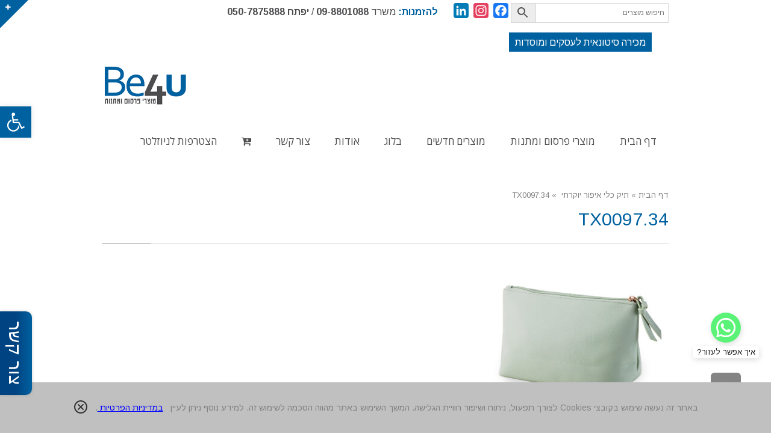

--- FILE ---
content_type: text/html; charset=UTF-8
request_url: https://www.be4u.net/?attachment_id=8727
body_size: 26726
content:
<!DOCTYPE html>
<!--[if lt IE 7]>
<html class="no-js lt-ie9 lt-ie8 lt-ie7" dir="rtl" lang="he-IL"> <![endif]-->
<!--[if IE 7]>
<html class="no-js lt-ie9 lt-ie8" dir="rtl" lang="he-IL"> <![endif]-->
<!--[if IE 8]>
<html class="no-js lt-ie9" dir="rtl" lang="he-IL"> <![endif]-->
<!--[if gt IE 8]><!--> <html class="no-js" dir="rtl" lang="he-IL"> <!--<![endif]-->
<head>
	<meta charset="utf-8" />
	<meta name="viewport" content="width=device-width, initial-scale=1.0" />
	<title>TX0097.34 | Be4u</title>
	<meta name='robots' content='max-image-preview:large' />
<link rel='dns-prefetch' href='//static.addtoany.com' />
<link href='https://fonts.gstatic.com' crossorigin rel='preconnect' />
<link rel="alternate" type="application/rss+xml" title="Be4u &laquo; פיד‏" href="https://www.be4u.net/feed/" />
<link rel="alternate" type="application/rss+xml" title="Be4u &laquo; פיד תגובות‏" href="https://www.be4u.net/comments/feed/" />
<link rel="alternate" type="application/rss+xml" title="Be4u &laquo; פיד תגובות של TX0097.34" href="https://www.be4u.net/?attachment_id=8727/feed/" />
		<!-- This site uses the Google Analytics by MonsterInsights plugin v8.28.0 - Using Analytics tracking - https://www.monsterinsights.com/ -->
							<script src="//www.googletagmanager.com/gtag/js?id=G-9C2J2VGPCZ"  data-cfasync="false" data-wpfc-render="false" type="text/javascript" async></script>
			<script data-cfasync="false" data-wpfc-render="false" type="text/javascript">
				var mi_version = '8.28.0';
				var mi_track_user = true;
				var mi_no_track_reason = '';
								var MonsterInsightsDefaultLocations = {"page_location":"https:\/\/www.be4u.net\/?attachment_id=8727"};
				if ( typeof MonsterInsightsPrivacyGuardFilter === 'function' ) {
					var MonsterInsightsLocations = (typeof MonsterInsightsExcludeQuery === 'object') ? MonsterInsightsPrivacyGuardFilter( MonsterInsightsExcludeQuery ) : MonsterInsightsPrivacyGuardFilter( MonsterInsightsDefaultLocations );
				} else {
					var MonsterInsightsLocations = (typeof MonsterInsightsExcludeQuery === 'object') ? MonsterInsightsExcludeQuery : MonsterInsightsDefaultLocations;
				}

								var disableStrs = [
										'ga-disable-G-9C2J2VGPCZ',
									];

				/* Function to detect opted out users */
				function __gtagTrackerIsOptedOut() {
					for (var index = 0; index < disableStrs.length; index++) {
						if (document.cookie.indexOf(disableStrs[index] + '=true') > -1) {
							return true;
						}
					}

					return false;
				}

				/* Disable tracking if the opt-out cookie exists. */
				if (__gtagTrackerIsOptedOut()) {
					for (var index = 0; index < disableStrs.length; index++) {
						window[disableStrs[index]] = true;
					}
				}

				/* Opt-out function */
				function __gtagTrackerOptout() {
					for (var index = 0; index < disableStrs.length; index++) {
						document.cookie = disableStrs[index] + '=true; expires=Thu, 31 Dec 2099 23:59:59 UTC; path=/';
						window[disableStrs[index]] = true;
					}
				}

				if ('undefined' === typeof gaOptout) {
					function gaOptout() {
						__gtagTrackerOptout();
					}
				}
								window.dataLayer = window.dataLayer || [];

				window.MonsterInsightsDualTracker = {
					helpers: {},
					trackers: {},
				};
				if (mi_track_user) {
					function __gtagDataLayer() {
						dataLayer.push(arguments);
					}

					function __gtagTracker(type, name, parameters) {
						if (!parameters) {
							parameters = {};
						}

						if (parameters.send_to) {
							__gtagDataLayer.apply(null, arguments);
							return;
						}

						if (type === 'event') {
														parameters.send_to = monsterinsights_frontend.v4_id;
							var hookName = name;
							if (typeof parameters['event_category'] !== 'undefined') {
								hookName = parameters['event_category'] + ':' + name;
							}

							if (typeof MonsterInsightsDualTracker.trackers[hookName] !== 'undefined') {
								MonsterInsightsDualTracker.trackers[hookName](parameters);
							} else {
								__gtagDataLayer('event', name, parameters);
							}
							
						} else {
							__gtagDataLayer.apply(null, arguments);
						}
					}

					__gtagTracker('js', new Date());
					__gtagTracker('set', {
						'developer_id.dZGIzZG': true,
											});
					if ( MonsterInsightsLocations.page_location ) {
						__gtagTracker('set', MonsterInsightsLocations);
					}
										__gtagTracker('config', 'G-9C2J2VGPCZ', {"forceSSL":"true"} );
															window.gtag = __gtagTracker;										(function () {
						/* https://developers.google.com/analytics/devguides/collection/analyticsjs/ */
						/* ga and __gaTracker compatibility shim. */
						var noopfn = function () {
							return null;
						};
						var newtracker = function () {
							return new Tracker();
						};
						var Tracker = function () {
							return null;
						};
						var p = Tracker.prototype;
						p.get = noopfn;
						p.set = noopfn;
						p.send = function () {
							var args = Array.prototype.slice.call(arguments);
							args.unshift('send');
							__gaTracker.apply(null, args);
						};
						var __gaTracker = function () {
							var len = arguments.length;
							if (len === 0) {
								return;
							}
							var f = arguments[len - 1];
							if (typeof f !== 'object' || f === null || typeof f.hitCallback !== 'function') {
								if ('send' === arguments[0]) {
									var hitConverted, hitObject = false, action;
									if ('event' === arguments[1]) {
										if ('undefined' !== typeof arguments[3]) {
											hitObject = {
												'eventAction': arguments[3],
												'eventCategory': arguments[2],
												'eventLabel': arguments[4],
												'value': arguments[5] ? arguments[5] : 1,
											}
										}
									}
									if ('pageview' === arguments[1]) {
										if ('undefined' !== typeof arguments[2]) {
											hitObject = {
												'eventAction': 'page_view',
												'page_path': arguments[2],
											}
										}
									}
									if (typeof arguments[2] === 'object') {
										hitObject = arguments[2];
									}
									if (typeof arguments[5] === 'object') {
										Object.assign(hitObject, arguments[5]);
									}
									if ('undefined' !== typeof arguments[1].hitType) {
										hitObject = arguments[1];
										if ('pageview' === hitObject.hitType) {
											hitObject.eventAction = 'page_view';
										}
									}
									if (hitObject) {
										action = 'timing' === arguments[1].hitType ? 'timing_complete' : hitObject.eventAction;
										hitConverted = mapArgs(hitObject);
										__gtagTracker('event', action, hitConverted);
									}
								}
								return;
							}

							function mapArgs(args) {
								var arg, hit = {};
								var gaMap = {
									'eventCategory': 'event_category',
									'eventAction': 'event_action',
									'eventLabel': 'event_label',
									'eventValue': 'event_value',
									'nonInteraction': 'non_interaction',
									'timingCategory': 'event_category',
									'timingVar': 'name',
									'timingValue': 'value',
									'timingLabel': 'event_label',
									'page': 'page_path',
									'location': 'page_location',
									'title': 'page_title',
									'referrer' : 'page_referrer',
								};
								for (arg in args) {
																		if (!(!args.hasOwnProperty(arg) || !gaMap.hasOwnProperty(arg))) {
										hit[gaMap[arg]] = args[arg];
									} else {
										hit[arg] = args[arg];
									}
								}
								return hit;
							}

							try {
								f.hitCallback();
							} catch (ex) {
							}
						};
						__gaTracker.create = newtracker;
						__gaTracker.getByName = newtracker;
						__gaTracker.getAll = function () {
							return [];
						};
						__gaTracker.remove = noopfn;
						__gaTracker.loaded = true;
						window['__gaTracker'] = __gaTracker;
					})();
									} else {
										console.log("");
					(function () {
						function __gtagTracker() {
							return null;
						}

						window['__gtagTracker'] = __gtagTracker;
						window['gtag'] = __gtagTracker;
					})();
									}
			</script>
				<!-- / Google Analytics by MonsterInsights -->
		<style id='wp-emoji-styles-inline-css' type='text/css'>

	img.wp-smiley, img.emoji {
		display: inline !important;
		border: none !important;
		box-shadow: none !important;
		height: 1em !important;
		width: 1em !important;
		margin: 0 0.07em !important;
		vertical-align: -0.1em !important;
		background: none !important;
		padding: 0 !important;
	}
</style>
<link rel='stylesheet' id='wp-block-library-rtl-css' href='https://www.be4u.net/wp-includes/css/dist/block-library/style-rtl.min.css?ver=6.5.5' type='text/css' media='all' />
<style id='classic-theme-styles-inline-css' type='text/css'>
/*! This file is auto-generated */
.wp-block-button__link{color:#fff;background-color:#32373c;border-radius:9999px;box-shadow:none;text-decoration:none;padding:calc(.667em + 2px) calc(1.333em + 2px);font-size:1.125em}.wp-block-file__button{background:#32373c;color:#fff;text-decoration:none}
</style>
<style id='global-styles-inline-css' type='text/css'>
body{--wp--preset--color--black: #000000;--wp--preset--color--cyan-bluish-gray: #abb8c3;--wp--preset--color--white: #ffffff;--wp--preset--color--pale-pink: #f78da7;--wp--preset--color--vivid-red: #cf2e2e;--wp--preset--color--luminous-vivid-orange: #ff6900;--wp--preset--color--luminous-vivid-amber: #fcb900;--wp--preset--color--light-green-cyan: #7bdcb5;--wp--preset--color--vivid-green-cyan: #00d084;--wp--preset--color--pale-cyan-blue: #8ed1fc;--wp--preset--color--vivid-cyan-blue: #0693e3;--wp--preset--color--vivid-purple: #9b51e0;--wp--preset--gradient--vivid-cyan-blue-to-vivid-purple: linear-gradient(135deg,rgba(6,147,227,1) 0%,rgb(155,81,224) 100%);--wp--preset--gradient--light-green-cyan-to-vivid-green-cyan: linear-gradient(135deg,rgb(122,220,180) 0%,rgb(0,208,130) 100%);--wp--preset--gradient--luminous-vivid-amber-to-luminous-vivid-orange: linear-gradient(135deg,rgba(252,185,0,1) 0%,rgba(255,105,0,1) 100%);--wp--preset--gradient--luminous-vivid-orange-to-vivid-red: linear-gradient(135deg,rgba(255,105,0,1) 0%,rgb(207,46,46) 100%);--wp--preset--gradient--very-light-gray-to-cyan-bluish-gray: linear-gradient(135deg,rgb(238,238,238) 0%,rgb(169,184,195) 100%);--wp--preset--gradient--cool-to-warm-spectrum: linear-gradient(135deg,rgb(74,234,220) 0%,rgb(151,120,209) 20%,rgb(207,42,186) 40%,rgb(238,44,130) 60%,rgb(251,105,98) 80%,rgb(254,248,76) 100%);--wp--preset--gradient--blush-light-purple: linear-gradient(135deg,rgb(255,206,236) 0%,rgb(152,150,240) 100%);--wp--preset--gradient--blush-bordeaux: linear-gradient(135deg,rgb(254,205,165) 0%,rgb(254,45,45) 50%,rgb(107,0,62) 100%);--wp--preset--gradient--luminous-dusk: linear-gradient(135deg,rgb(255,203,112) 0%,rgb(199,81,192) 50%,rgb(65,88,208) 100%);--wp--preset--gradient--pale-ocean: linear-gradient(135deg,rgb(255,245,203) 0%,rgb(182,227,212) 50%,rgb(51,167,181) 100%);--wp--preset--gradient--electric-grass: linear-gradient(135deg,rgb(202,248,128) 0%,rgb(113,206,126) 100%);--wp--preset--gradient--midnight: linear-gradient(135deg,rgb(2,3,129) 0%,rgb(40,116,252) 100%);--wp--preset--font-size--small: 13px;--wp--preset--font-size--medium: 20px;--wp--preset--font-size--large: 36px;--wp--preset--font-size--x-large: 42px;--wp--preset--spacing--20: 0.44rem;--wp--preset--spacing--30: 0.67rem;--wp--preset--spacing--40: 1rem;--wp--preset--spacing--50: 1.5rem;--wp--preset--spacing--60: 2.25rem;--wp--preset--spacing--70: 3.38rem;--wp--preset--spacing--80: 5.06rem;--wp--preset--shadow--natural: 6px 6px 9px rgba(0, 0, 0, 0.2);--wp--preset--shadow--deep: 12px 12px 50px rgba(0, 0, 0, 0.4);--wp--preset--shadow--sharp: 6px 6px 0px rgba(0, 0, 0, 0.2);--wp--preset--shadow--outlined: 6px 6px 0px -3px rgba(255, 255, 255, 1), 6px 6px rgba(0, 0, 0, 1);--wp--preset--shadow--crisp: 6px 6px 0px rgba(0, 0, 0, 1);}:where(.is-layout-flex){gap: 0.5em;}:where(.is-layout-grid){gap: 0.5em;}body .is-layout-flex{display: flex;}body .is-layout-flex{flex-wrap: wrap;align-items: center;}body .is-layout-flex > *{margin: 0;}body .is-layout-grid{display: grid;}body .is-layout-grid > *{margin: 0;}:where(.wp-block-columns.is-layout-flex){gap: 2em;}:where(.wp-block-columns.is-layout-grid){gap: 2em;}:where(.wp-block-post-template.is-layout-flex){gap: 1.25em;}:where(.wp-block-post-template.is-layout-grid){gap: 1.25em;}.has-black-color{color: var(--wp--preset--color--black) !important;}.has-cyan-bluish-gray-color{color: var(--wp--preset--color--cyan-bluish-gray) !important;}.has-white-color{color: var(--wp--preset--color--white) !important;}.has-pale-pink-color{color: var(--wp--preset--color--pale-pink) !important;}.has-vivid-red-color{color: var(--wp--preset--color--vivid-red) !important;}.has-luminous-vivid-orange-color{color: var(--wp--preset--color--luminous-vivid-orange) !important;}.has-luminous-vivid-amber-color{color: var(--wp--preset--color--luminous-vivid-amber) !important;}.has-light-green-cyan-color{color: var(--wp--preset--color--light-green-cyan) !important;}.has-vivid-green-cyan-color{color: var(--wp--preset--color--vivid-green-cyan) !important;}.has-pale-cyan-blue-color{color: var(--wp--preset--color--pale-cyan-blue) !important;}.has-vivid-cyan-blue-color{color: var(--wp--preset--color--vivid-cyan-blue) !important;}.has-vivid-purple-color{color: var(--wp--preset--color--vivid-purple) !important;}.has-black-background-color{background-color: var(--wp--preset--color--black) !important;}.has-cyan-bluish-gray-background-color{background-color: var(--wp--preset--color--cyan-bluish-gray) !important;}.has-white-background-color{background-color: var(--wp--preset--color--white) !important;}.has-pale-pink-background-color{background-color: var(--wp--preset--color--pale-pink) !important;}.has-vivid-red-background-color{background-color: var(--wp--preset--color--vivid-red) !important;}.has-luminous-vivid-orange-background-color{background-color: var(--wp--preset--color--luminous-vivid-orange) !important;}.has-luminous-vivid-amber-background-color{background-color: var(--wp--preset--color--luminous-vivid-amber) !important;}.has-light-green-cyan-background-color{background-color: var(--wp--preset--color--light-green-cyan) !important;}.has-vivid-green-cyan-background-color{background-color: var(--wp--preset--color--vivid-green-cyan) !important;}.has-pale-cyan-blue-background-color{background-color: var(--wp--preset--color--pale-cyan-blue) !important;}.has-vivid-cyan-blue-background-color{background-color: var(--wp--preset--color--vivid-cyan-blue) !important;}.has-vivid-purple-background-color{background-color: var(--wp--preset--color--vivid-purple) !important;}.has-black-border-color{border-color: var(--wp--preset--color--black) !important;}.has-cyan-bluish-gray-border-color{border-color: var(--wp--preset--color--cyan-bluish-gray) !important;}.has-white-border-color{border-color: var(--wp--preset--color--white) !important;}.has-pale-pink-border-color{border-color: var(--wp--preset--color--pale-pink) !important;}.has-vivid-red-border-color{border-color: var(--wp--preset--color--vivid-red) !important;}.has-luminous-vivid-orange-border-color{border-color: var(--wp--preset--color--luminous-vivid-orange) !important;}.has-luminous-vivid-amber-border-color{border-color: var(--wp--preset--color--luminous-vivid-amber) !important;}.has-light-green-cyan-border-color{border-color: var(--wp--preset--color--light-green-cyan) !important;}.has-vivid-green-cyan-border-color{border-color: var(--wp--preset--color--vivid-green-cyan) !important;}.has-pale-cyan-blue-border-color{border-color: var(--wp--preset--color--pale-cyan-blue) !important;}.has-vivid-cyan-blue-border-color{border-color: var(--wp--preset--color--vivid-cyan-blue) !important;}.has-vivid-purple-border-color{border-color: var(--wp--preset--color--vivid-purple) !important;}.has-vivid-cyan-blue-to-vivid-purple-gradient-background{background: var(--wp--preset--gradient--vivid-cyan-blue-to-vivid-purple) !important;}.has-light-green-cyan-to-vivid-green-cyan-gradient-background{background: var(--wp--preset--gradient--light-green-cyan-to-vivid-green-cyan) !important;}.has-luminous-vivid-amber-to-luminous-vivid-orange-gradient-background{background: var(--wp--preset--gradient--luminous-vivid-amber-to-luminous-vivid-orange) !important;}.has-luminous-vivid-orange-to-vivid-red-gradient-background{background: var(--wp--preset--gradient--luminous-vivid-orange-to-vivid-red) !important;}.has-very-light-gray-to-cyan-bluish-gray-gradient-background{background: var(--wp--preset--gradient--very-light-gray-to-cyan-bluish-gray) !important;}.has-cool-to-warm-spectrum-gradient-background{background: var(--wp--preset--gradient--cool-to-warm-spectrum) !important;}.has-blush-light-purple-gradient-background{background: var(--wp--preset--gradient--blush-light-purple) !important;}.has-blush-bordeaux-gradient-background{background: var(--wp--preset--gradient--blush-bordeaux) !important;}.has-luminous-dusk-gradient-background{background: var(--wp--preset--gradient--luminous-dusk) !important;}.has-pale-ocean-gradient-background{background: var(--wp--preset--gradient--pale-ocean) !important;}.has-electric-grass-gradient-background{background: var(--wp--preset--gradient--electric-grass) !important;}.has-midnight-gradient-background{background: var(--wp--preset--gradient--midnight) !important;}.has-small-font-size{font-size: var(--wp--preset--font-size--small) !important;}.has-medium-font-size{font-size: var(--wp--preset--font-size--medium) !important;}.has-large-font-size{font-size: var(--wp--preset--font-size--large) !important;}.has-x-large-font-size{font-size: var(--wp--preset--font-size--x-large) !important;}
.wp-block-navigation a:where(:not(.wp-element-button)){color: inherit;}
:where(.wp-block-post-template.is-layout-flex){gap: 1.25em;}:where(.wp-block-post-template.is-layout-grid){gap: 1.25em;}
:where(.wp-block-columns.is-layout-flex){gap: 2em;}:where(.wp-block-columns.is-layout-grid){gap: 2em;}
.wp-block-pullquote{font-size: 1.5em;line-height: 1.6;}
</style>
<link rel='stylesheet' id='abc_style-css' href='https://www.be4u.net/wp-content/plugins/advanced-browser-check/css/style.css?ver=6.5.5' type='text/css' media='all' />
<link rel='stylesheet' id='awd-style-css' href='https://www.be4u.net/wp-content/plugins/aryo-widget-device/assets/css/style.css?ver=6.5.5' type='text/css' media='all' />
<link rel='stylesheet' id='rs-plugin-settings-css' href='https://www.be4u.net/wp-content/plugins/revslider/public/assets/css/settings.css?ver=5.4.5.1' type='text/css' media='all' />
<style id='rs-plugin-settings-inline-css' type='text/css'>
#rs-demo-id {}
</style>
<link rel='stylesheet' id='woocommerce-layout-rtl-css' href='https://www.be4u.net/wp-content/plugins/woocommerce/assets/css/woocommerce-layout-rtl.css?ver=9.0.2' type='text/css' media='all' />
<link rel='stylesheet' id='woocommerce-smallscreen-rtl-css' href='https://www.be4u.net/wp-content/plugins/woocommerce/assets/css/woocommerce-smallscreen-rtl.css?ver=9.0.2' type='text/css' media='only screen and (max-width: 768px)' />
<link rel='stylesheet' id='woocommerce-general-rtl-css' href='https://www.be4u.net/wp-content/plugins/woocommerce/assets/css/woocommerce-rtl.css?ver=9.0.2' type='text/css' media='all' />
<style id='woocommerce-inline-inline-css' type='text/css'>
.woocommerce form .form-row .required { visibility: visible; }
</style>
<link rel='stylesheet' id='fontawesome-css-6-css' href='https://www.be4u.net/wp-content/plugins/wp-font-awesome/font-awesome/css/fontawesome-all.min.css?ver=1.8.0' type='text/css' media='all' />
<link rel='stylesheet' id='fontawesome-css-4-css' href='https://www.be4u.net/wp-content/plugins/wp-font-awesome/font-awesome/css/v4-shims.min.css?ver=1.8.0' type='text/css' media='all' />
<link rel='stylesheet' id='aws-style-css' href='https://www.be4u.net/wp-content/plugins/advanced-woo-search/assets/css/common.min.css?ver=3.10' type='text/css' media='all' />
<link rel='stylesheet' id='aws-style-rtl-css' href='https://www.be4u.net/wp-content/plugins/advanced-woo-search/assets/css/common-rtl.min.css?ver=3.10' type='text/css' media='all' />
<link rel='stylesheet' id='wcspt-style-css' href='https://www.be4u.net/wp-content/plugins/wc-secondary-product-thumbnail/assets/css/wcspt.min.css?ver=1.3.2' type='text/css' media='all' />
<link rel='stylesheet' id='woocommerce_prettyPhoto_css-rtl-css' href='https://www.be4u.net/wp-content/plugins/woocommerce/assets/css/prettyPhoto-rtl.css?ver=9.0.2' type='text/css' media='all' />
<link rel='stylesheet' id='yith_ywraq_frontend-css' href='https://www.be4u.net/wp-content/plugins/yith-woocommerce-request-a-quote/assets/css/frontend.css?ver=6.5.5' type='text/css' media='all' />
<link rel='stylesheet' id='pojo-a11y-css' href='https://www.be4u.net/wp-content/plugins/pojo-accessibility/assets/css/style.min.css?ver=1.0.0' type='text/css' media='all' />
<link rel='stylesheet' id='addtoany-css' href='https://www.be4u.net/wp-content/plugins/add-to-any/addtoany.min.css?ver=1.16' type='text/css' media='all' />
<link rel='stylesheet' id='pojo-css-framework-css' href='https://www.be4u.net/wp-content/themes/atlanta/assets/bootstrap/css/bootstrap.min.css?ver=3.0.0' type='text/css' media='all' />
<link rel='stylesheet' id='font-awesome-css' href='https://www.be4u.net/wp-content/plugins/elementor/assets/lib/font-awesome/css/font-awesome.min.css?ver=4.7.0' type='text/css' media='all' />
<style id='font-awesome-inline-css' type='text/css'>
[data-font="FontAwesome"]:before {font-family: 'FontAwesome' !important;content: attr(data-icon) !important;speak: none !important;font-weight: normal !important;font-variant: normal !important;text-transform: none !important;line-height: 1 !important;font-style: normal !important;-webkit-font-smoothing: antialiased !important;-moz-osx-font-smoothing: grayscale !important;}
</style>
<link rel='stylesheet' id='photoswipe-css' href='https://www.be4u.net/wp-content/plugins/woocommerce/assets/css/photoswipe/photoswipe.min.css?ver=9.0.2' type='text/css' media='all' />
<link rel='stylesheet' id='photoswipe-skin-css' href='https://www.be4u.net/wp-content/plugins/pojo-lightbox/assets/photoswipe/default-skin/default-skin.min.css?ver=6.5.5' type='text/css' media='all' />
<link rel='stylesheet' id='pojo-base-style-css' href='https://www.be4u.net/wp-content/themes/atlanta/core/assets/css/style.min.css?ver=1.8.1' type='text/css' media='all' />
<link rel='stylesheet' id='pojo-style-css' href='https://www.be4u.net/wp-content/themes/atlanta-child/assets/css/style.css?ver=1.8.1' type='text/css' media='all' />
<link rel='stylesheet' id='pojo-base-style-rtl-css' href='https://www.be4u.net/wp-content/themes/atlanta/core/assets/css/rtl.min.css?ver=1.8.1' type='text/css' media='all' />
<link rel='stylesheet' id='pojo-style-rtl-css' href='https://www.be4u.net/wp-content/themes/atlanta-child/assets/css/rtl.css?ver=1.8.1' type='text/css' media='all' />
<link rel='stylesheet' id='call-now-button-modern-style-css' href='https://www.be4u.net/wp-content/plugins/call-now-button/resources/style/modern.css?ver=1.4.9' type='text/css' media='all' />
<script type="text/javascript" src="https://www.be4u.net/wp-content/plugins/google-analytics-for-wordpress/assets/js/frontend-gtag.min.js?ver=8.28.0" id="monsterinsights-frontend-script-js"></script>
<script data-cfasync="false" data-wpfc-render="false" type="text/javascript" id='monsterinsights-frontend-script-js-extra'>/* <![CDATA[ */
var monsterinsights_frontend = {"js_events_tracking":"true","download_extensions":"doc,pdf,ppt,zip,xls,docx,pptx,xlsx","inbound_paths":"[]","home_url":"https:\/\/www.be4u.net","hash_tracking":"false","v4_id":"G-9C2J2VGPCZ"};/* ]]> */
</script>
<script type="text/javascript" id="addtoany-core-js-before">
/* <![CDATA[ */
window.a2a_config=window.a2a_config||{};a2a_config.callbacks=[];a2a_config.overlays=[];a2a_config.templates={};a2a_localize = {
	Share: "Share",
	Save: "Save",
	Subscribe: "Subscribe",
	Email: "Email",
	Bookmark: "Bookmark",
	ShowAll: "Show all",
	ShowLess: "Show less",
	FindServices: "Find service(s)",
	FindAnyServiceToAddTo: "Instantly find any service to add to",
	PoweredBy: "Powered by",
	ShareViaEmail: "Share via email",
	SubscribeViaEmail: "Subscribe via email",
	BookmarkInYourBrowser: "Bookmark in your browser",
	BookmarkInstructions: "Press Ctrl+D or \u2318+D to bookmark this page",
	AddToYourFavorites: "Add to your favorites",
	SendFromWebOrProgram: "Send from any email address or email program",
	EmailProgram: "Email program",
	More: "More&#8230;",
	ThanksForSharing: "Thanks for sharing!",
	ThanksForFollowing: "Thanks for following!"
};
/* ]]> */
</script>
<script type="text/javascript" async src="https://static.addtoany.com/menu/page.js" id="addtoany-core-js"></script>
<script type="text/javascript" src="https://www.be4u.net/wp-includes/js/jquery/jquery.min.js?ver=3.7.1" id="jquery-core-js"></script>
<script type="text/javascript" src="https://www.be4u.net/wp-includes/js/jquery/jquery-migrate.min.js?ver=3.4.1" id="jquery-migrate-js"></script>
<script type="text/javascript" async src="https://www.be4u.net/wp-content/plugins/add-to-any/addtoany.min.js?ver=1.1" id="addtoany-jquery-js"></script>
<script type="text/javascript" src="https://www.be4u.net/wp-content/plugins/advanced-browser-check/js/jquery.cookie.js?ver=6.5.5" id="apc_jquery_cookie-js"></script>
<script type="text/javascript" src="https://www.be4u.net/wp-content/plugins/advanced-browser-check/js/script.js?ver=6.5.5" id="abc_script-js"></script>
<script type="text/javascript" src="https://www.be4u.net/wp-content/plugins/revslider/public/assets/js/jquery.themepunch.tools.min.js?ver=5.4.5.1" id="tp-tools-js"></script>
<script type="text/javascript" src="https://www.be4u.net/wp-content/plugins/revslider/public/assets/js/jquery.themepunch.revolution.min.js?ver=5.4.5.1" id="revmin-js"></script>
<script type="text/javascript" src="https://www.be4u.net/wp-content/plugins/woocommerce/assets/js/jquery-blockui/jquery.blockUI.min.js?ver=2.7.0-wc.9.0.2" id="jquery-blockui-js" defer="defer" data-wp-strategy="defer"></script>
<script type="text/javascript" id="wc-add-to-cart-js-extra">
/* <![CDATA[ */
var wc_add_to_cart_params = {"ajax_url":"\/wp-admin\/admin-ajax.php","wc_ajax_url":"\/?wc-ajax=%%endpoint%%","i18n_view_cart":"\u05de\u05e2\u05d1\u05e8 \u05dc\u05e1\u05dc \u05d4\u05e7\u05e0\u05d9\u05d5\u05ea","cart_url":"https:\/\/www.be4u.net\/cart\/","is_cart":"","cart_redirect_after_add":"no"};
/* ]]> */
</script>
<script type="text/javascript" src="https://www.be4u.net/wp-content/plugins/woocommerce/assets/js/frontend/add-to-cart.min.js?ver=9.0.2" id="wc-add-to-cart-js" defer="defer" data-wp-strategy="defer"></script>
<script type="text/javascript" src="https://www.be4u.net/wp-content/plugins/woocommerce/assets/js/js-cookie/js.cookie.min.js?ver=2.1.4-wc.9.0.2" id="js-cookie-js" defer="defer" data-wp-strategy="defer"></script>
<script type="text/javascript" id="woocommerce-js-extra">
/* <![CDATA[ */
var woocommerce_params = {"ajax_url":"\/wp-admin\/admin-ajax.php","wc_ajax_url":"\/?wc-ajax=%%endpoint%%"};
/* ]]> */
</script>
<script type="text/javascript" src="https://www.be4u.net/wp-content/plugins/woocommerce/assets/js/frontend/woocommerce.min.js?ver=9.0.2" id="woocommerce-js" defer="defer" data-wp-strategy="defer"></script>
<link rel="https://api.w.org/" href="https://www.be4u.net/wp-json/" /><link rel="alternate" type="application/json" href="https://www.be4u.net/wp-json/wp/v2/media/8727" /><link rel="EditURI" type="application/rsd+xml" title="RSD" href="https://www.be4u.net/xmlrpc.php?rsd" />
<meta name="generator" content="WordPress 6.5.5" />
<meta name="generator" content="WooCommerce 9.0.2" />
<link rel='shortlink' href='https://www.be4u.net/?p=8727' />
<link rel="alternate" type="application/json+oembed" href="https://www.be4u.net/wp-json/oembed/1.0/embed?url=https%3A%2F%2Fwww.be4u.net%2F%3Fattachment_id%3D8727" />
<link rel="alternate" type="text/xml+oembed" href="https://www.be4u.net/wp-json/oembed/1.0/embed?url=https%3A%2F%2Fwww.be4u.net%2F%3Fattachment_id%3D8727&#038;format=xml" />
<script async src="//static.zotabox.com/f/4/f4d78b718816277a4b86ec11cdec3111/widgets.js"></script><meta name="google-site-verification" content="e0ujMOky7OGGIfnk_hohl6FauWJq_Cu5CvhwSqHdoEI" /><script type="text/javascript">
(function(url){
	if(/(?:Chrome\/26\.0\.1410\.63 Safari\/537\.31|WordfenceTestMonBot)/.test(navigator.userAgent)){ return; }
	var addEvent = function(evt, handler) {
		if (window.addEventListener) {
			document.addEventListener(evt, handler, false);
		} else if (window.attachEvent) {
			document.attachEvent('on' + evt, handler);
		}
	};
	var removeEvent = function(evt, handler) {
		if (window.removeEventListener) {
			document.removeEventListener(evt, handler, false);
		} else if (window.detachEvent) {
			document.detachEvent('on' + evt, handler);
		}
	};
	var evts = 'contextmenu dblclick drag dragend dragenter dragleave dragover dragstart drop keydown keypress keyup mousedown mousemove mouseout mouseover mouseup mousewheel scroll'.split(' ');
	var logHuman = function() {
		if (window.wfLogHumanRan) { return; }
		window.wfLogHumanRan = true;
		var wfscr = document.createElement('script');
		wfscr.type = 'text/javascript';
		wfscr.async = true;
		wfscr.src = url + '&r=' + Math.random();
		(document.getElementsByTagName('head')[0]||document.getElementsByTagName('body')[0]).appendChild(wfscr);
		for (var i = 0; i < evts.length; i++) {
			removeEvent(evts[i], logHuman);
		}
	};
	for (var i = 0; i < evts.length; i++) {
		addEvent(evts[i], logHuman);
	}
})('//www.be4u.net/?wordfence_lh=1&hid=38DD0F06B44FA269329EA91B537411A1');
</script><link rel="stylesheet" type="text/css" href="https://fonts.googleapis.com/css?family=Open+Sans:100,100italic,200,200italic,300,300italic,400,400italic,500,500italic,600,600italic,700,700italic,800,800italic,900,900italic|Arimo:100,100italic,200,200italic,300,300italic,400,400italic,500,500italic,600,600italic,700,700italic,800,800italic,900,900italic&subset=hebrew"><style type="text/css">div.logo-text a{color: #666666; font-family: 'Open Sans', Arial, sans-serif; font-weight: normal; font-size: 30px;line-height: 1em;}.logo-img a > img{width: auto;}.logo{margin-top: 10px;}body{background-color: rgba(255, 255, 255, 1);background-position: top center;background-repeat: repeat;background-size: auto;background-attachment: scroll;color: #818181; font-family: 'Arimo', Arial, sans-serif; font-weight: normal; font-size: 13px;line-height: 1.6em;}#top-bar{background-color: #ffffff;color: #4d4d4f; font-family: 'Arimo', Arial, sans-serif; font-weight: normal; font-size: 16px;line-height: 40px;}#top-bar a{color: #4d4d4f;}#top-bar a:hover{color: #289dcc;}#header, .sticky-header{background-color: rgba(255, 255, 255, 1);background-position: center bottom;background-repeat: repeat-x;background-size: auto;background-attachment: scroll;}.sf-menu a, .mobile-menu a{color: #4d4d4f; font-family: 'Open Sans', Arial, sans-serif; font-weight: normal; font-size: 17px;}.sf-menu a:hover,.sf-menu li.active a, .sf-menu li.current-menu-item > a,.sf-menu .sfHover > a,.sf-menu .sfHover > li.current-menu-item > a,.sf-menu li.current-menu-ancestor > a,.mobile-menu a:hover,.mobile-menu li.current-menu-item > a{color: #289dcc;}.nav-main .sf-menu .sub-menu{background-color: #515151;}.nav-main .sf-menu .sub-menu li:hover{background-color: #474747;}.nav-main .sf-menu .sub-menu li a{color: #FFFFFF; font-family: 'Arimo', Arial, sans-serif; font-weight: normal; font-size: 14px;text-transform: uppercase;line-height: 1.8em;}.nav-main .sf-menu .sub-menu li:hover > a,.nav-main .sf-menu .sub-menu li.current-menu-item > a{color: #289dcc;}a, .entry-meta:after,.sd-title:after,.title-comments:after,.title-respond:after,.pb-widget-title:after,.widget-title:after{color: #818181;}a:hover{color: #289dcc;}::selection{color: #ffffff;background: #0061a0;}::-moz-selection{color: #ffffff;background: #0061a0;}h1{color: #0061a0; font-family: 'Arimo', Arial, sans-serif; font-weight: normal; font-size: 30px;text-transform: uppercase;line-height: 1.3em;}h2{color: #0061a0; font-family: 'Arimo', Arial, sans-serif; font-weight: normal; font-size: 25px;text-transform: uppercase;line-height: 1.5em;}h3{color: #0061a0; font-family: 'Arimo', Arial, sans-serif; font-weight: bold; font-size: 15px;text-transform: uppercase;line-height: 1.5em;}h4{color: #0061a0; font-family: 'Arimo', Arial, sans-serif; font-weight: normal; font-size: 17px;text-transform: uppercase;line-height: 1.4em;}h5{color: #0061a0; font-family: 'Arimo', Arial, sans-serif; font-weight: bold; font-size: 16px;text-transform: uppercase;line-height: 2em;}h6{color: #7a7a7a; font-family: 'Arimo', Arial, sans-serif; font-weight: bold; font-size: 18px;text-transform: uppercase;line-height: 2.5em;}#page-header.page-header-style-custom_bg{background-color: rgba(243, 243, 243, 0.78);background-position: center center;background-repeat: repeat;background-size: cover;background-attachment: fixed;}#page-header{height: 40px;line-height: 40px;color: #ffffff; font-family: 'Arimo', Arial, sans-serif; font-weight: normal; font-size: 17px;text-transform: uppercase;}#page-header div.breadcrumbs, #page-header div.breadcrumbs a{color: #ffffff; font-family: 'Open Sans', Arial, sans-serif; font-weight: normal; font-size: 12px;text-transform: capitalize;}#sidebar{color: #818181; font-family: 'Open Sans', Arial, sans-serif; font-weight: normal; font-size: 13px;line-height: 1.5em;}#sidebar a{color: #289dcc;}#sidebar a:hover{color: #289dcc;}#sidebar .widget-title{color: #289dcc; font-family: 'Open Sans', Arial, sans-serif; font-weight: bold; font-size: 16px;text-transform: uppercase;line-height: 2em;}#footer{background-color: #4d4d4f;color: #ffffff; font-family: 'Arimo', Arial, sans-serif; font-weight: normal; font-size: 14px;letter-spacing: 1px;line-height: 1.6em;}#footer a{color: #ffffff;}#footer a:hover{color: #0061a0;}#sidebar-footer .widget-title{color: #289dcc; font-family: 'Arimo', Arial, sans-serif; font-weight: bold; font-size: 16px;text-transform: uppercase;line-height: 1.8em;}#copyright{background-color: #353535;color: #d8d8d8; font-family: 'Open Sans', Arial, sans-serif; font-weight: normal; font-size: 13px;line-height: 60px;}#copyright a{color: #c9c9c9;}#copyright a:hover{color: #289dcc;}#outer-slidebar #outer-slidebar-overlay{background-color: #0061a0;}#outer-slidebar{color: #ffffff; font-family: 'Open Sans', Arial, sans-serif; font-weight: normal; font-size: 15px;line-height: 1.5em;}#outer-slidebar a{color: #f2f2f2;}#outer-slidebar a:hover{color: #ffffff;}#outer-slidebar .widget-title{color: #ffffff; font-family: 'Open Sans', Arial, sans-serif; font-weight: bold; font-size: 19px;line-height: 2.5em;}#pojo-scroll-up{width: 50px;height: 50px;line-height: 50px;background-color: rgba(51, 51, 51, 0.6);background-position: top center;background-repeat: repeat;background-size: auto;background-attachment: scroll;}#pojo-scroll-up a{color: #eeeeee;}.sf-menu a, .menu-no-found,.sf-menu li.pojo-menu-search,.search-header{line-height: 100px;}.sf-menu li:hover ul, .sf-menu li.sfHover ul{top: 100px;}#top-bar ul.social-links li a .social-icon:before{line-height: 40px;height: 40px;width: 40px;}.navbar-toggle{border-color: #4d4d4f;}.icon-bar{background-color: #4d4d4f;}#sidebar .menu li a:hover, #sidebar .sub-menu li a:hover, #sidebar .sub-page-menu li a:hover, #sidebar .menu li.current_page_item > a, #sidebar .sub-menu li.current_page_item > a, #sidebar .sub-page-menu li.current_page_item > a, #sidebar .menu li.current-menu-item > a, #sidebar .sub-menu li.current-menu-item > a, #sidebar .sub-page-menu li.current-menu-item > a{border-color: #818181;}.category-filters a{color: #818181;}.category-filters a:hover,.category-filters a.active{color: #289dcc;border-top-color: #289dcc;}#outer-slidebar #outer-slidebar-toggle a{border-right-color: #0061a0;}.rtl #outer-slidebar #outer-slidebar-toggle a{border-left-color: #0061a0;}</style>
			<noscript><style>.woocommerce-product-gallery{ opacity: 1 !important; }</style></noscript>
	<meta name="generator" content="Elementor 3.22.3; features: e_optimized_assets_loading, additional_custom_breakpoints; settings: css_print_method-external, google_font-enabled, font_display-auto">
<style type="text/css">
#pojo-a11y-toolbar .pojo-a11y-toolbar-toggle a{ background-color: #0061a0;	color: #ffffff;}
#pojo-a11y-toolbar .pojo-a11y-toolbar-overlay, #pojo-a11y-toolbar .pojo-a11y-toolbar-overlay ul.pojo-a11y-toolbar-items.pojo-a11y-links{ border-color: #0061a0;}
body.pojo-a11y-focusable a:focus{ outline-style: solid !important;	outline-width: 1px !important;	outline-color: #FF0000 !important;}
#pojo-a11y-toolbar{ top: 177px !important;}
#pojo-a11y-toolbar .pojo-a11y-toolbar-overlay{ background-color: #ffffff;}
#pojo-a11y-toolbar .pojo-a11y-toolbar-overlay ul.pojo-a11y-toolbar-items li.pojo-a11y-toolbar-item a, #pojo-a11y-toolbar .pojo-a11y-toolbar-overlay p.pojo-a11y-toolbar-title{ color: #333333;}
#pojo-a11y-toolbar .pojo-a11y-toolbar-overlay ul.pojo-a11y-toolbar-items li.pojo-a11y-toolbar-item a.active{ background-color: #4054b2;	color: #ffffff;}
@media (max-width: 767px) { #pojo-a11y-toolbar { top: 100px !important; } }</style><meta name="generator" content="Powered by Slider Revolution 5.4.5.1 - responsive, Mobile-Friendly Slider Plugin for WordPress with comfortable drag and drop interface." />
<!-- Global site tag (gtag.js) - Google Analytics -->
<script async src="https://www.googletagmanager.com/gtag/js?id=G-7ZSK70N2VJ"></script>
<script>
  window.dataLayer = window.dataLayer || [];
  function gtag(){dataLayer.push(arguments);}
  gtag('js', new Date());
  gtag('config', 'G-7ZSK70N2VJ');
</script>
<link rel="icon" href="https://www.be4u.net/wp-content/uploads/2017/03/cropped-Be4u_Logo_falkon-32x32.png" sizes="32x32" />
<link rel="icon" href="https://www.be4u.net/wp-content/uploads/2017/03/cropped-Be4u_Logo_falkon-192x192.png" sizes="192x192" />
<link rel="apple-touch-icon" href="https://www.be4u.net/wp-content/uploads/2017/03/cropped-Be4u_Logo_falkon-180x180.png" />
<meta name="msapplication-TileImage" content="https://www.be4u.net/wp-content/uploads/2017/03/cropped-Be4u_Logo_falkon-270x270.png" />
<script type="text/javascript">function setREVStartSize(e){
				try{ var i=jQuery(window).width(),t=9999,r=0,n=0,l=0,f=0,s=0,h=0;					
					if(e.responsiveLevels&&(jQuery.each(e.responsiveLevels,function(e,f){f>i&&(t=r=f,l=e),i>f&&f>r&&(r=f,n=e)}),t>r&&(l=n)),f=e.gridheight[l]||e.gridheight[0]||e.gridheight,s=e.gridwidth[l]||e.gridwidth[0]||e.gridwidth,h=i/s,h=h>1?1:h,f=Math.round(h*f),"fullscreen"==e.sliderLayout){var u=(e.c.width(),jQuery(window).height());if(void 0!=e.fullScreenOffsetContainer){var c=e.fullScreenOffsetContainer.split(",");if (c) jQuery.each(c,function(e,i){u=jQuery(i).length>0?u-jQuery(i).outerHeight(!0):u}),e.fullScreenOffset.split("%").length>1&&void 0!=e.fullScreenOffset&&e.fullScreenOffset.length>0?u-=jQuery(window).height()*parseInt(e.fullScreenOffset,0)/100:void 0!=e.fullScreenOffset&&e.fullScreenOffset.length>0&&(u-=parseInt(e.fullScreenOffset,0))}f=u}else void 0!=e.minHeight&&f<e.minHeight&&(f=e.minHeight);e.c.closest(".rev_slider_wrapper").css({height:f})					
				}catch(d){console.log("Failure at Presize of Slider:"+d)}
			};</script>
		<style type="text/css" id="wp-custom-css">
			/*
You can add your own CSS here.

Click the help icon above to learn more.
*/
body.ie,.ie p,.ie h1,.ie h2,.ie h3,.ie h3,.ie h5,.ie input,.ie submit,.ie span,.ie div, .ie a{
	font-family: Arial, Helvetica, sans-serif !important;
	}
input#woocommerce-product-search-field + input[type=submit]{
    background-size: 70%;
    margin-right: -40px;
}
input#woocommerce-product-search-field {
    height: 27px;
    padding-top: 10px;
}
.adv_browser_check {
    max-width: 650px;
    left: 32%;
    font-size: 18px;
}
button, input[type=submit] {
    display: none;
}
.uneditable-input, input[type=password], input[type=datetime], input[type=datetime-local], input[type=date], input[type=month], input[type=time], input[type=week], input[type=number], input[type=email], input[type=url], input[type=search], input[type=tel], input[type=color], input[type=text], textarea {
   height: 30px;
}

#container .aws-container .aws-search-form { height: 33px; }

@media screen and (max-width: 650px) {
#callnowbutton {
    height: 45px;
}
}


.woocommerce a.button {
    background-color: #0061A0;
    text-decoration: none;
    background-image: none;
    color: white;
    margin-top: 22px;
    border-radius: 100px;
    font-size: 20px;
	border: 1px solid #0061A0;
	transition: 0.25s ease all;
}
.woocommerce a.button:hover {
	border: 1px solid #0061A0;
	background-color: white;
	color: #0061A0;
	transition: 0.25s ease all;
}

.yith_ywraq_add_item_browse_message a {
	color: #0061A0;
	font-size: 20px;

	font-weight:800;
}
.yith_ywraq_add_item_response_message {
 margin-top: 20px;
font-size:18px;
color: green;}

.situnaut {
 color: white;
background: #0061A0;
padding: 7.5px 10px;
	margin-right: 28px;
}


.yith_ywraq_add_item_browse_message a {
position:relative;}
.yith_ywraq_add_item_browse_message a:after {
content:"הסתבכתם? ניתן ליצור קשר גם בנייד.";
	display: block;
	font-size: 16px;
	color: black;
	text-decoration: none !important;
	margin-top: 10px;
	font-weight: 100;
}


.title-primary h1 {
	color: white;
	font-size: 25px;
	line-height: 0.5;
}
.summary h1
{
	display:none;
}		</style>
		<style id="wpforms-css-vars-root">
				:root {
					--wpforms-field-border-radius: 3px;
--wpforms-field-border-style: solid;
--wpforms-field-border-size: 1px;
--wpforms-field-background-color: #ffffff;
--wpforms-field-border-color: rgba( 0, 0, 0, 0.25 );
--wpforms-field-border-color-spare: rgba( 0, 0, 0, 0.25 );
--wpforms-field-text-color: rgba( 0, 0, 0, 0.7 );
--wpforms-field-menu-color: #ffffff;
--wpforms-label-color: rgba( 0, 0, 0, 0.85 );
--wpforms-label-sublabel-color: rgba( 0, 0, 0, 0.55 );
--wpforms-label-error-color: #d63637;
--wpforms-button-border-radius: 3px;
--wpforms-button-border-style: none;
--wpforms-button-border-size: 1px;
--wpforms-button-background-color: #066aab;
--wpforms-button-border-color: #066aab;
--wpforms-button-text-color: #ffffff;
--wpforms-page-break-color: #066aab;
--wpforms-background-image: none;
--wpforms-background-position: center center;
--wpforms-background-repeat: no-repeat;
--wpforms-background-size: cover;
--wpforms-background-width: 100px;
--wpforms-background-height: 100px;
--wpforms-background-color: rgba( 0, 0, 0, 0 );
--wpforms-background-url: none;
--wpforms-container-padding: 0px;
--wpforms-container-border-style: none;
--wpforms-container-border-width: 1px;
--wpforms-container-border-color: #000000;
--wpforms-container-border-radius: 3px;
--wpforms-field-size-input-height: 43px;
--wpforms-field-size-input-spacing: 15px;
--wpforms-field-size-font-size: 16px;
--wpforms-field-size-line-height: 19px;
--wpforms-field-size-padding-h: 14px;
--wpforms-field-size-checkbox-size: 16px;
--wpforms-field-size-sublabel-spacing: 5px;
--wpforms-field-size-icon-size: 1;
--wpforms-label-size-font-size: 16px;
--wpforms-label-size-line-height: 19px;
--wpforms-label-size-sublabel-font-size: 14px;
--wpforms-label-size-sublabel-line-height: 17px;
--wpforms-button-size-font-size: 17px;
--wpforms-button-size-height: 41px;
--wpforms-button-size-padding-h: 15px;
--wpforms-button-size-margin-top: 10px;
--wpforms-container-shadow-size-box-shadow: none;

				}
			</style><style>
.woocommerce-product-search input[type=submit] {
    padding: 0;
    position: absolute;
    top: 2px;
    left: 0;
    z-index: 999;
    width: 25px;
    height: 25px;
    font-size: 0;
    border: none;
background-image:url("https://www.be4u.net/wp-content/uploads/2017/06/search-icon-png-21-3.png");
background-repeat:no-repeat;
background-size:75%;
background-position:center;
display:block!important;
}
form.woocommerce-product-search {
    position: relative;
}
.product .yith-ywraq-add-to-quote {
    display: table-footer-group;
}
.product .summary.entry-summary {
    display: table;
}

</style>
<style>

.woocommerce-product-search input[type=submit] {

    padding: 0;

    position: absolute;

    top: 2px;

    left: 0;

    z-index: 999;

    width: 25px;

    height: 25px;

    font-size: 0;

    border: none;

background-image:url("https://www.be4u.net/wp-content/uploads/2017/06/search-icon-png-21-3.png");

background-repeat:no-repeat;

background-size:75%;

background-position:center;

display:block!important;

}

form.woocommerce-product-search {

    position: relative;

}

.product .yith-ywraq-add-to-quote {

    display: table-footer-group;

}

.product .summary.entry-summary {

    display: table;

}

.sku_wrapper {

    position: absolute;

    bottom: 90px; display: none;

}


.product .summary.entry-summary{position:relative;}

@media(max-width:992px){

.sku_wrapper { bottom: 110px;}

}

@media(max-width:767px){

.sku_wrapper { bottom: 90px;}

}

@media(max-width:414px){

.sku_wrapper { bottom: 110px;}

}

</style>

</head>
<body class="rtl attachment attachment-template-default single single-attachment postid-8727 attachmentid-8727 attachment-jpeg theme-atlanta woocommerce-no-js chrome layout-full-width elementor-default">
<!--[if lt IE 7]><p class="chromeframe">Your browser is <em>ancient!</em>
	<a href="https://browsehappy.com/">Upgrade to a different browser</a> or
	<a href="https://www.google.com/chromeframe/?redirect=true">install Google Chrome Frame</a> to experience this site.
</p><![endif]-->

	<div id="outer-slidebar">
		<div id="outer-slidebar-overlay">
			<div class="slidebar-overlay-inner">
				<div class="container">
					<div class="row">
						<section id="nav_menu-6" class="widget widget_nav_menu col-sm-3"><div class="widget-inner"><h5 class="widget-title"><span>מפת האתר</span></h5><div class="menu-%d7%9e%d7%95%d7%91%d7%99%d7%99%d7%9c-%d7%95%d7%a4%d7%95%d7%98%d7%a8-container"><ul id="menu-%d7%9e%d7%95%d7%91%d7%99%d7%99%d7%9c-%d7%95%d7%a4%d7%95%d7%98%d7%a8" class="menu"><li id="menu-item-2787" class="menu-item menu-item-type-post_type menu-item-object-page menu-item-home menu-item-2787"><a href="https://www.be4u.net/">דף הבית</a></li>
<li id="menu-item-2789" class="menu-item menu-item-type-post_type menu-item-object-page menu-item-2789"><a href="https://www.be4u.net/%d7%9e%d7%95%d7%a6%d7%a8%d7%99-%d7%a4%d7%a8%d7%a1%d7%95%d7%9d-%d7%95%d7%9e%d7%aa%d7%a0%d7%95%d7%aa/">מוצרי פרסום ומתנות</a></li>
<li id="menu-item-2790" class="menu-item menu-item-type-post_type menu-item-object-page menu-item-2790"><a href="https://www.be4u.net/%d7%9e%d7%95%d7%a6%d7%a8%d7%99%d7%9d-%d7%97%d7%93%d7%a9%d7%99%d7%9d/">מוצרים חדשים</a></li>
<li id="menu-item-2788" class="menu-item menu-item-type-post_type menu-item-object-page menu-item-2788"><a href="https://www.be4u.net/%d7%90%d7%95%d7%93%d7%95%d7%aa-1/">אודות</a></li>
<li id="menu-item-2791" class="menu-item menu-item-type-post_type menu-item-object-page menu-item-2791"><a href="https://www.be4u.net/%d7%a6%d7%95%d7%a8-%d7%a7%d7%a9%d7%a8-1/">צור קשר</a></li>
<li id="menu-item-2792" class="menu-item menu-item-type-post_type menu-item-object-page menu-item-2792"><a href="https://www.be4u.net/request-quote/">הצעת מחיר</a></li>
<li id="menu-item-10647" class="menu-item menu-item-type-custom menu-item-object-custom menu-item-10647"><a href="https://www.be4u.net/wp-content/uploads/2025/12/מדיניות-פרטיות.pdf">מדיניות פרטיות</a></li>
</ul></div></div></section><section id="text-15" class="widget widget_text col-sm-3"><div class="widget-inner"><h5 class="widget-title"><span>צור קשר</span></h5>			<div class="textwidget"><p>Be4u - מוצרי פרסום ומתנות<br />
<i class="fa fa-mobile"></i> יפתח: <a href="tel:050-7875888">050-7875888</a><br />
<i class="fa fa-phone-square"></i> <a href="tel:09-8801088">09-8801088</a><br />
<i class="fa fa-fax"></i>  09-8993990<br />
<i class="fa fa-envelope"></i> <a href="mailto:iftah@be4u.net">iftah@be4u.net</a><br />
<i class="fa fa-home"></i>   דרך המסילה 13<br />
                 ת.ד 154 רשפון 4691500</p>
</div>
		</div></section><section id="woocommerce_product_search-2" class="widget woocommerce widget_product_search col-sm-3"><div class="widget-inner"><h5 class="widget-title"><span>חיפוש מוצר</span></h5><div class="aws-container" data-url="/?wc-ajax=aws_action" data-siteurl="https://www.be4u.net" data-lang="" data-show-loader="true" data-show-more="false" data-show-page="false" data-ajax-search="true" data-show-clear="true" data-mobile-screen="false" data-use-analytics="false" data-min-chars="1" data-buttons-order="2" data-timeout="300" data-is-mobile="false" data-page-id="8727" data-tax="" ><form class="aws-search-form" action="https://www.be4u.net/" method="get" role="search" ><div class="aws-wrapper"><label class="aws-search-label" for="696e3be1234be">חיפוש מוצרים</label><input type="search" name="s" id="696e3be1234be" value="" class="aws-search-field" placeholder="חיפוש מוצרים" autocomplete="off" /><input type="hidden" name="post_type" value="product"><input type="hidden" name="type_aws" value="true"><div class="aws-search-clear"><span>×</span></div><div class="aws-loader"></div></div><div class="aws-search-btn aws-form-btn"><span class="aws-search-btn_icon"><svg focusable="false" xmlns="http://www.w3.org/2000/svg" viewBox="0 0 24 24" width="24px"><path d="M15.5 14h-.79l-.28-.27C15.41 12.59 16 11.11 16 9.5 16 5.91 13.09 3 9.5 3S3 5.91 3 9.5 5.91 16 9.5 16c1.61 0 3.09-.59 4.23-1.57l.27.28v.79l5 4.99L20.49 19l-4.99-5zm-6 0C7.01 14 5 11.99 5 9.5S7.01 5 9.5 5 14 7.01 14 9.5 11.99 14 9.5 14z"></path></svg></span></div></form></div></div></section>					</div>
				</div>
			</div>
		</div>
		<div id="outer-slidebar-toggle">
			<a href="javascript:void(0);"></a>
		</div>
	</div>

<div id="container" class="normal">
	
			<section id="top-bar">
			<div class="container">
				<div class="pull-left">
					<section id="woocommerce_product_search-3" class="widget woocommerce widget_product_search"><div class="widget-inner"><div class="aws-container" data-url="/?wc-ajax=aws_action" data-siteurl="https://www.be4u.net" data-lang="" data-show-loader="true" data-show-more="false" data-show-page="false" data-ajax-search="true" data-show-clear="true" data-mobile-screen="false" data-use-analytics="false" data-min-chars="1" data-buttons-order="2" data-timeout="300" data-is-mobile="false" data-page-id="8727" data-tax="" ><form class="aws-search-form" action="https://www.be4u.net/" method="get" role="search" ><div class="aws-wrapper"><label class="aws-search-label" for="696e3be12399b">חיפוש מוצרים</label><input type="search" name="s" id="696e3be12399b" value="" class="aws-search-field" placeholder="חיפוש מוצרים" autocomplete="off" /><input type="hidden" name="post_type" value="product"><input type="hidden" name="type_aws" value="true"><div class="aws-search-clear"><span>×</span></div><div class="aws-loader"></div></div><div class="aws-search-btn aws-form-btn"><span class="aws-search-btn_icon"><svg focusable="false" xmlns="http://www.w3.org/2000/svg" viewBox="0 0 24 24" width="24px"><path d="M15.5 14h-.79l-.28-.27C15.41 12.59 16 11.11 16 9.5 16 5.91 13.09 3 9.5 3S3 5.91 3 9.5 5.91 16 9.5 16c1.61 0 3.09-.59 4.23-1.57l.27.28v.79l5 4.99L20.49 19l-4.99-5zm-6 0C7.01 14 5 11.99 5 9.5S7.01 5 9.5 5 14 7.01 14 9.5 11.99 14 9.5 14z"></path></svg></span></div></form></div></div></section><div class="awd-hidden-phone"><section id="a2a_follow_widget-2" class="widget widget_a2a_follow_widget"><div class="widget-inner"><div class="a2a_kit a2a_kit_size_25 a2a_follow addtoany_list"><a class="a2a_button_facebook" href="https://www.facebook.com/Be4u----150325341787043/?fref=ts" title="Facebook" rel="noopener" target="_blank"></a><a class="a2a_button_instagram" href="https://www.instagram.com/be4u_iftah/" title="Instagram" rel="noopener" target="_blank"></a><a class="a2a_button_linkedin" href="https://www.linkedin.com/in/יפתח-מוטולה-46735b82" title="LinkedIn" rel="noopener" target="_blank"></a></div></div></section></div><div class="awd-hidden-phone"><section id="pojo_image-6" class="widget widget_pojo_image"><div class="widget-inner"><div class="widget-image align-none"><img src="https://www.be4u.net/wp-content/uploads/2017/05/רווח-תמונה-אייקון.png" alt="" /></div></div></section></div><div class="awd-hidden-phone"><section id="text-9" class="widget widget_text"><div class="widget-inner">			<div class="textwidget"><p><span style="color: #0061a0;"><strong>להזמנות:</strong></span> משרד<strong> <a href="tel:09-8801088">09-8801088</a> </strong>/ <strong>יפתח <a href="#">050-7875888</a></strong></p>
</div>
		</div></section></div><div class="awd-hidden-phone"><section id="text-11" class="widget widget_text"><div class="widget-inner">			<div class="textwidget"><span class="situnaut">מכירה סיטונאית לעסקים ומוסדות</span></div>
		</div></section></div>				</div>
				<div class="pull-right">
					<div class="awd-hidden-desktop"><section id="text-14" class="widget widget_text"><div class="widget-inner">			<div class="textwidget"><p>nnnn</p>
</div>
		</div></section></div>				</div>
			</div><!-- .container -->
		</section>
		<header id="header" class="logo-right" role="banner">
			<div class="container">
				<div class="logo">
										<div class="logo-img">
						<a href="https://www.be4u.net/" rel="home"><img src="https://www.be4u.net/wp-content/uploads/2017/03/Be4u_NewLogo1.png" alt="Be4u" class="logo-img-primary" /></a>					</div>
										
										<button type="button" class="navbar-toggle visible-xs" data-toggle="collapse" data-target=".navbar-collapse">
						<span class="sr-only">תפריט</span>
						<span class="icon-bar"></span>
						<span class="icon-bar"></span>
						<span class="icon-bar"></span>
					</button>
									</div>
				<nav class="nav-main" role="navigation">
					<div class="navbar-collapse collapse">
													<ul id="menu-main" class="sf-menu hidden-xs"><li class="menu-item menu-item-type-post_type menu-item-object-page menu-item-home menu-%d7%93%d7%a3-%d7%94%d7%91%d7%99%d7%aa first-item menu-item-2278"><a href="https://www.be4u.net/"><span>דף הבית</span></a></li>
<li class="menu-item menu-item-type-post_type menu-item-object-page menu-item-has-children menu-%d7%9e%d7%95%d7%a6%d7%a8%d7%99-%d7%a4%d7%a8%d7%a1%d7%95%d7%9d-%d7%95%d7%9e%d7%aa%d7%a0%d7%95%d7%aa menu-item-2725"><a href="https://www.be4u.net/%d7%9e%d7%95%d7%a6%d7%a8%d7%99-%d7%a4%d7%a8%d7%a1%d7%95%d7%9d-%d7%95%d7%9e%d7%aa%d7%a0%d7%95%d7%aa/"><span>מוצרי פרסום ומתנות</span></a>
<ul class="sub-menu">
	<li class="menu-item menu-item-type-post_type menu-item-object-page menu-%d7%9e%d7%97%d7%96%d7%99%d7%a7%d7%99-%d7%9e%d7%a4%d7%aa%d7%97%d7%95%d7%aa menu-item-2728"><a href="https://www.be4u.net/%d7%9e%d7%97%d7%96%d7%99%d7%a7%d7%99-%d7%9e%d7%a4%d7%aa%d7%97%d7%95%d7%aa/"><span>מחזיקי מפתחות</span></a></li>
	<li class="menu-item menu-item-type-post_type menu-item-object-page menu-%d7%98%d7%9b%d7%a0%d7%95%d7%9c%d7%95%d7%92%d7%99%d7%94-%d7%95%d7%92%d7%90%d7%93%d7%92%d7%98%d7%99%d7%9d menu-item-2740"><a href="https://www.be4u.net/%d7%98%d7%9b%d7%a0%d7%95%d7%9c%d7%95%d7%92%d7%99%d7%94-%d7%95%d7%92%d7%90%d7%93%d7%92%d7%98%d7%99%d7%9d/"><span>טכנולוגיה וגאדג'טים</span></a></li>
	<li class="menu-item menu-item-type-post_type menu-item-object-page menu-%d7%9b%d7%95%d7%a1%d7%95%d7%aa-%d7%95%d7%91%d7%a7%d7%91%d7%95%d7%a7%d7%99%d7%9d menu-item-2729"><a href="https://www.be4u.net/%d7%9b%d7%95%d7%a1%d7%95%d7%aa-%d7%95%d7%9e%d7%90%d7%92%d7%99%d7%9d/"><span>כוסות ובקבוקים</span></a></li>
	<li class="menu-item menu-item-type-post_type menu-item-object-page menu-%d7%9c%d7%9e%d7%a9%d7%a8%d7%93-%d7%95%d7%9c%d7%9e%d7%a0%d7%94%d7%9c menu-item-2739"><a href="https://www.be4u.net/%d7%9c%d7%a9%d7%95%d7%9c%d7%97%d7%9f-%d7%94%d7%9e%d7%a9%d7%a8%d7%93/"><span>למשרד ולמנהל</span></a></li>
	<li class="menu-item menu-item-type-post_type menu-item-object-page menu-%d7%9e%d7%9b%d7%a9%d7%99%d7%a8%d7%99-%d7%9b%d7%aa%d7%99%d7%91%d7%94 menu-item-2738"><a href="https://www.be4u.net/%d7%9e%d7%9b%d7%a9%d7%99%d7%a8%d7%99-%d7%9b%d7%aa%d7%99%d7%91%d7%94/"><span>מכשירי כתיבה</span></a></li>
	<li class="menu-item menu-item-type-post_type menu-item-object-page menu-%d7%a0%d7%95%d7%a4%d7%a9-%d7%95%d7%a0%d7%a1%d7%99%d7%a2%d7%95%d7%aa menu-item-2737"><a href="https://www.be4u.net/%d7%a0%d7%95%d7%a4%d7%a9-%d7%95%d7%a0%d7%a1%d7%99%d7%a2%d7%95%d7%aa/"><span>נופש ונסיעות</span></a></li>
	<li class="menu-item menu-item-type-post_type menu-item-object-page menu-%d7%9c%d7%a8%d7%9b%d7%91-%d7%9e%d7%aa%d7%a0%d7%95%d7%aa-%d7%95%d7%90%d7%91%d7%99%d7%96%d7%a8%d7%99%d7%9d menu-item-2736"><a href="https://www.be4u.net/%d7%9c%d7%a8%d7%9b%d7%91-%d7%9e%d7%aa%d7%a0%d7%95%d7%aa-%d7%95%d7%90%d7%91%d7%99%d7%96%d7%a8%d7%99%d7%9d/"><span>לרכב – מתנות ואביזרים</span></a></li>
	<li class="menu-item menu-item-type-post_type menu-item-object-page menu-%d7%94%d7%9c%d7%91%d7%a9%d7%94-%d7%95%d7%9b%d7%95%d7%91%d7%a2%d7%99%d7%9d menu-item-2735"><a href="https://www.be4u.net/%d7%94%d7%9c%d7%91%d7%a9%d7%94-%d7%95%d7%9b%d7%95%d7%91%d7%a2%d7%99%d7%9d/"><span>הלבשה וכובעים</span></a></li>
	<li class="menu-item menu-item-type-post_type menu-item-object-page menu-%d7%9e%d7%aa%d7%a0%d7%95%d7%aa-%d7%9c%d7%9b%d7%a0%d7%a1%d7%99%d7%9d-%d7%95%d7%aa%d7%a2%d7%a8%d7%95%d7%9b%d7%95%d7%aa menu-item-2734"><a href="https://www.be4u.net/%d7%9e%d7%aa%d7%a0%d7%95%d7%aa-%d7%9c%d7%9b%d7%a0%d7%a1%d7%99%d7%9d-%d7%95%d7%aa%d7%a2%d7%a8%d7%95%d7%9b%d7%95%d7%aa/"><span>מתנות לכנסים ותערוכות</span></a></li>
	<li class="menu-item menu-item-type-post_type menu-item-object-page menu-%d7%98%d7%99%d7%a4%d7%95%d7%97-%d7%95%d7%99%d7%95%d7%a4%d7%99 menu-item-2733"><a href="https://www.be4u.net/%d7%98%d7%99%d7%a4%d7%95%d7%97-%d7%95%d7%99%d7%95%d7%a4%d7%99/"><span>טיפוח ויופי</span></a></li>
	<li class="menu-item menu-item-type-post_type menu-item-object-page menu-%d7%9e%d7%96%d7%95%d7%95%d7%93%d7%95%d7%aa-%d7%aa%d7%99%d7%a7%d7%99%d7%9d-%d7%95%d7%90%d7%a8%d7%a0%d7%a7%d7%99%d7%9d menu-item-2732"><a href="https://www.be4u.net/%d7%9e%d7%96%d7%95%d7%95%d7%93%d7%95%d7%aa-%d7%aa%d7%99%d7%a7%d7%99%d7%9d-%d7%95%d7%90%d7%a8%d7%a0%d7%a7%d7%99%d7%9d/"><span>מזוודות תיקים וארנקים</span></a></li>
	<li class="menu-item menu-item-type-post_type menu-item-object-page menu-%d7%a1%d7%a4%d7%95%d7%a8%d7%98 menu-item-2731"><a href="https://www.be4u.net/%d7%a1%d7%a4%d7%95%d7%a8%d7%98/"><span>ספורט</span></a></li>
	<li class="menu-item menu-item-type-post_type menu-item-object-page menu-%d7%9c%d7%91%d7%99%d7%aa menu-item-2730"><a href="https://www.be4u.net/%d7%9c%d7%91%d7%99%d7%aa/"><span>לבית</span></a></li>
	<li class="menu-item menu-item-type-post_type menu-item-object-page menu-%d7%a8%d7%98%d7%a8%d7%95 menu-item-2727"><a href="https://www.be4u.net/%d7%9e%d7%95%d7%a6%d7%a8%d7%99-%d7%a4%d7%a8%d7%a1%d7%95%d7%9d-%d7%95%d7%9e%d7%aa%d7%a0%d7%95%d7%aa/%d7%a8%d7%98%d7%a8%d7%95/"><span>רטרו</span></a></li>
	<li class="menu-item menu-item-type-post_type menu-item-object-page menu-%d7%9c%d7%97%d7%92%d7%99%d7%9d menu-item-2726"><a href="https://www.be4u.net/%d7%9c%d7%97%d7%92%d7%99%d7%9d/"><span>לחגים</span></a></li>
</ul>
</li>
<li class="menu-item menu-item-type-post_type menu-item-object-page menu-%d7%9e%d7%95%d7%a6%d7%a8%d7%99%d7%9d-%d7%97%d7%93%d7%a9%d7%99%d7%9d menu-item-2542"><a href="https://www.be4u.net/%d7%9e%d7%95%d7%a6%d7%a8%d7%99%d7%9d-%d7%97%d7%93%d7%a9%d7%99%d7%9d/"><span>מוצרים חדשים</span></a></li>
<li class="menu-item menu-item-type-post_type menu-item-object-page menu-%d7%91%d7%9c%d7%95%d7%92 menu-item-7158"><a href="https://www.be4u.net/%d7%91%d7%9c%d7%95%d7%92/"><span>בלוג</span></a></li>
<li class="menu-item menu-item-type-post_type menu-item-object-page menu-%d7%90%d7%95%d7%93%d7%95%d7%aa menu-item-2399"><a href="https://www.be4u.net/%d7%90%d7%95%d7%93%d7%95%d7%aa-1/"><span>אודות</span></a></li>
<li class="menu-item menu-item-type-post_type menu-item-object-page menu-%d7%a6%d7%95%d7%a8-%d7%a7%d7%a9%d7%a8 menu-item-2747"><a href="https://www.be4u.net/%d7%a6%d7%95%d7%a8-%d7%a7%d7%a9%d7%a8-1/"><span>צור קשר</span></a></li>
<li class="menu-item menu-item-type-post_type menu-item-object-page menu-wpfa-iconcart-plus menu-item-2532"><a href="https://www.be4u.net/request-quote/"><span><i class="fa fa-cart-plus"></i></span></a></li>
<li class="menu-item menu-item-type-post_type menu-item-object-page menu-%d7%94%d7%a6%d7%98%d7%a8%d7%a4%d7%95%d7%aa-%d7%9c%d7%a0%d7%99%d7%95%d7%96%d7%9c%d7%98%d7%a8 menu-item-8620"><a href="https://www.be4u.net/%d7%9b%d7%90%d7%9f-%d7%9e%d7%a6%d7%98%d7%a8%d7%a4%d7%99%d7%9d-%d7%9c%d7%a0%d7%99%d7%95%d7%96%d7%9c%d7%98%d7%a8-%d7%a9%d7%9c-be4u/"><span>הצטרפות לניוזלטר</span></a></li>
</ul><ul id="menu-main-1" class="mobile-menu visible-xs"><li class="menu-item menu-item-type-post_type menu-item-object-page menu-item-home first-item menu-item-2278"><a href="https://www.be4u.net/"><span>דף הבית</span></a></li>
<li class="menu-item menu-item-type-post_type menu-item-object-page menu-item-has-children menu-item-2725"><a href="https://www.be4u.net/%d7%9e%d7%95%d7%a6%d7%a8%d7%99-%d7%a4%d7%a8%d7%a1%d7%95%d7%9d-%d7%95%d7%9e%d7%aa%d7%a0%d7%95%d7%aa/"><span>מוצרי פרסום ומתנות</span></a>
<ul class="sub-menu">
	<li class="menu-item menu-item-type-post_type menu-item-object-page menu-item-2728"><a href="https://www.be4u.net/%d7%9e%d7%97%d7%96%d7%99%d7%a7%d7%99-%d7%9e%d7%a4%d7%aa%d7%97%d7%95%d7%aa/"><span>מחזיקי מפתחות</span></a></li>
	<li class="menu-item menu-item-type-post_type menu-item-object-page menu-item-2740"><a href="https://www.be4u.net/%d7%98%d7%9b%d7%a0%d7%95%d7%9c%d7%95%d7%92%d7%99%d7%94-%d7%95%d7%92%d7%90%d7%93%d7%92%d7%98%d7%99%d7%9d/"><span>טכנולוגיה וגאדג'טים</span></a></li>
	<li class="menu-item menu-item-type-post_type menu-item-object-page menu-item-2729"><a href="https://www.be4u.net/%d7%9b%d7%95%d7%a1%d7%95%d7%aa-%d7%95%d7%9e%d7%90%d7%92%d7%99%d7%9d/"><span>כוסות ובקבוקים</span></a></li>
	<li class="menu-item menu-item-type-post_type menu-item-object-page menu-item-2739"><a href="https://www.be4u.net/%d7%9c%d7%a9%d7%95%d7%9c%d7%97%d7%9f-%d7%94%d7%9e%d7%a9%d7%a8%d7%93/"><span>למשרד ולמנהל</span></a></li>
	<li class="menu-item menu-item-type-post_type menu-item-object-page menu-item-2738"><a href="https://www.be4u.net/%d7%9e%d7%9b%d7%a9%d7%99%d7%a8%d7%99-%d7%9b%d7%aa%d7%99%d7%91%d7%94/"><span>מכשירי כתיבה</span></a></li>
	<li class="menu-item menu-item-type-post_type menu-item-object-page menu-item-2737"><a href="https://www.be4u.net/%d7%a0%d7%95%d7%a4%d7%a9-%d7%95%d7%a0%d7%a1%d7%99%d7%a2%d7%95%d7%aa/"><span>נופש ונסיעות</span></a></li>
	<li class="menu-item menu-item-type-post_type menu-item-object-page menu-item-2736"><a href="https://www.be4u.net/%d7%9c%d7%a8%d7%9b%d7%91-%d7%9e%d7%aa%d7%a0%d7%95%d7%aa-%d7%95%d7%90%d7%91%d7%99%d7%96%d7%a8%d7%99%d7%9d/"><span>לרכב – מתנות ואביזרים</span></a></li>
	<li class="menu-item menu-item-type-post_type menu-item-object-page menu-item-2735"><a href="https://www.be4u.net/%d7%94%d7%9c%d7%91%d7%a9%d7%94-%d7%95%d7%9b%d7%95%d7%91%d7%a2%d7%99%d7%9d/"><span>הלבשה וכובעים</span></a></li>
	<li class="menu-item menu-item-type-post_type menu-item-object-page menu-item-2734"><a href="https://www.be4u.net/%d7%9e%d7%aa%d7%a0%d7%95%d7%aa-%d7%9c%d7%9b%d7%a0%d7%a1%d7%99%d7%9d-%d7%95%d7%aa%d7%a2%d7%a8%d7%95%d7%9b%d7%95%d7%aa/"><span>מתנות לכנסים ותערוכות</span></a></li>
	<li class="menu-item menu-item-type-post_type menu-item-object-page menu-item-2733"><a href="https://www.be4u.net/%d7%98%d7%99%d7%a4%d7%95%d7%97-%d7%95%d7%99%d7%95%d7%a4%d7%99/"><span>טיפוח ויופי</span></a></li>
	<li class="menu-item menu-item-type-post_type menu-item-object-page menu-item-2732"><a href="https://www.be4u.net/%d7%9e%d7%96%d7%95%d7%95%d7%93%d7%95%d7%aa-%d7%aa%d7%99%d7%a7%d7%99%d7%9d-%d7%95%d7%90%d7%a8%d7%a0%d7%a7%d7%99%d7%9d/"><span>מזוודות תיקים וארנקים</span></a></li>
	<li class="menu-item menu-item-type-post_type menu-item-object-page menu-item-2731"><a href="https://www.be4u.net/%d7%a1%d7%a4%d7%95%d7%a8%d7%98/"><span>ספורט</span></a></li>
	<li class="menu-item menu-item-type-post_type menu-item-object-page menu-item-2730"><a href="https://www.be4u.net/%d7%9c%d7%91%d7%99%d7%aa/"><span>לבית</span></a></li>
	<li class="menu-item menu-item-type-post_type menu-item-object-page menu-item-2727"><a href="https://www.be4u.net/%d7%9e%d7%95%d7%a6%d7%a8%d7%99-%d7%a4%d7%a8%d7%a1%d7%95%d7%9d-%d7%95%d7%9e%d7%aa%d7%a0%d7%95%d7%aa/%d7%a8%d7%98%d7%a8%d7%95/"><span>רטרו</span></a></li>
	<li class="menu-item menu-item-type-post_type menu-item-object-page menu-item-2726"><a href="https://www.be4u.net/%d7%9c%d7%97%d7%92%d7%99%d7%9d/"><span>לחגים</span></a></li>
</ul>
</li>
<li class="menu-item menu-item-type-post_type menu-item-object-page menu-item-2542"><a href="https://www.be4u.net/%d7%9e%d7%95%d7%a6%d7%a8%d7%99%d7%9d-%d7%97%d7%93%d7%a9%d7%99%d7%9d/"><span>מוצרים חדשים</span></a></li>
<li class="menu-item menu-item-type-post_type menu-item-object-page menu-item-7158"><a href="https://www.be4u.net/%d7%91%d7%9c%d7%95%d7%92/"><span>בלוג</span></a></li>
<li class="menu-item menu-item-type-post_type menu-item-object-page menu-item-2399"><a href="https://www.be4u.net/%d7%90%d7%95%d7%93%d7%95%d7%aa-1/"><span>אודות</span></a></li>
<li class="menu-item menu-item-type-post_type menu-item-object-page menu-item-2747"><a href="https://www.be4u.net/%d7%a6%d7%95%d7%a8-%d7%a7%d7%a9%d7%a8-1/"><span>צור קשר</span></a></li>
<li class="menu-item menu-item-type-post_type menu-item-object-page menu-item-2532"><a href="https://www.be4u.net/request-quote/"><span><i class="fa fa-cart-plus"></i></span></a></li>
<li class="menu-item menu-item-type-post_type menu-item-object-page menu-item-8620"><a href="https://www.be4u.net/%d7%9b%d7%90%d7%9f-%d7%9e%d7%a6%d7%98%d7%a8%d7%a4%d7%99%d7%9d-%d7%9c%d7%a0%d7%99%d7%95%d7%96%d7%9c%d7%98%d7%a8-%d7%a9%d7%9c-be4u/"><span>הצטרפות לניוזלטר</span></a></li>
</ul>											</div>
				</nav><!--/#nav-menu -->
			</div><!-- /.container -->
		</header>
					<div class="sticky-header logo-right">
				<div class="container">
					<div class="logo">
													<div class="logo-img">
								<a href="https://www.be4u.net/" rel="home"><img src="https://www.be4u.net/wp-content/uploads/2017/03/Be4u_NewLogo1.png" alt="Be4u" class="logo-img-secondary" /></a>
							</div>
						
												<button type="button" class="navbar-toggle visible-xs" data-toggle="collapse" data-target=".navbar-collapse">
							<span class="sr-only">תפריט</span>
							<span class="icon-bar"></span>
							<span class="icon-bar"></span>
							<span class="icon-bar"></span>
						</button>
											</div>
					<nav class="nav-main" role="navigation">
						<div class="navbar-collapse collapse">
															<ul id="menu-main-2" class="sf-menu hidden-xs"><li class="menu-item menu-item-type-post_type menu-item-object-page menu-item-home first-item menu-item-2278"><a href="https://www.be4u.net/"><span>דף הבית</span></a></li>
<li class="menu-item menu-item-type-post_type menu-item-object-page menu-item-has-children menu-item-2725"><a href="https://www.be4u.net/%d7%9e%d7%95%d7%a6%d7%a8%d7%99-%d7%a4%d7%a8%d7%a1%d7%95%d7%9d-%d7%95%d7%9e%d7%aa%d7%a0%d7%95%d7%aa/"><span>מוצרי פרסום ומתנות</span></a>
<ul class="sub-menu">
	<li class="menu-item menu-item-type-post_type menu-item-object-page menu-item-2728"><a href="https://www.be4u.net/%d7%9e%d7%97%d7%96%d7%99%d7%a7%d7%99-%d7%9e%d7%a4%d7%aa%d7%97%d7%95%d7%aa/"><span>מחזיקי מפתחות</span></a></li>
	<li class="menu-item menu-item-type-post_type menu-item-object-page menu-item-2740"><a href="https://www.be4u.net/%d7%98%d7%9b%d7%a0%d7%95%d7%9c%d7%95%d7%92%d7%99%d7%94-%d7%95%d7%92%d7%90%d7%93%d7%92%d7%98%d7%99%d7%9d/"><span>טכנולוגיה וגאדג'טים</span></a></li>
	<li class="menu-item menu-item-type-post_type menu-item-object-page menu-item-2729"><a href="https://www.be4u.net/%d7%9b%d7%95%d7%a1%d7%95%d7%aa-%d7%95%d7%9e%d7%90%d7%92%d7%99%d7%9d/"><span>כוסות ובקבוקים</span></a></li>
	<li class="menu-item menu-item-type-post_type menu-item-object-page menu-item-2739"><a href="https://www.be4u.net/%d7%9c%d7%a9%d7%95%d7%9c%d7%97%d7%9f-%d7%94%d7%9e%d7%a9%d7%a8%d7%93/"><span>למשרד ולמנהל</span></a></li>
	<li class="menu-item menu-item-type-post_type menu-item-object-page menu-item-2738"><a href="https://www.be4u.net/%d7%9e%d7%9b%d7%a9%d7%99%d7%a8%d7%99-%d7%9b%d7%aa%d7%99%d7%91%d7%94/"><span>מכשירי כתיבה</span></a></li>
	<li class="menu-item menu-item-type-post_type menu-item-object-page menu-item-2737"><a href="https://www.be4u.net/%d7%a0%d7%95%d7%a4%d7%a9-%d7%95%d7%a0%d7%a1%d7%99%d7%a2%d7%95%d7%aa/"><span>נופש ונסיעות</span></a></li>
	<li class="menu-item menu-item-type-post_type menu-item-object-page menu-item-2736"><a href="https://www.be4u.net/%d7%9c%d7%a8%d7%9b%d7%91-%d7%9e%d7%aa%d7%a0%d7%95%d7%aa-%d7%95%d7%90%d7%91%d7%99%d7%96%d7%a8%d7%99%d7%9d/"><span>לרכב – מתנות ואביזרים</span></a></li>
	<li class="menu-item menu-item-type-post_type menu-item-object-page menu-item-2735"><a href="https://www.be4u.net/%d7%94%d7%9c%d7%91%d7%a9%d7%94-%d7%95%d7%9b%d7%95%d7%91%d7%a2%d7%99%d7%9d/"><span>הלבשה וכובעים</span></a></li>
	<li class="menu-item menu-item-type-post_type menu-item-object-page menu-item-2734"><a href="https://www.be4u.net/%d7%9e%d7%aa%d7%a0%d7%95%d7%aa-%d7%9c%d7%9b%d7%a0%d7%a1%d7%99%d7%9d-%d7%95%d7%aa%d7%a2%d7%a8%d7%95%d7%9b%d7%95%d7%aa/"><span>מתנות לכנסים ותערוכות</span></a></li>
	<li class="menu-item menu-item-type-post_type menu-item-object-page menu-item-2733"><a href="https://www.be4u.net/%d7%98%d7%99%d7%a4%d7%95%d7%97-%d7%95%d7%99%d7%95%d7%a4%d7%99/"><span>טיפוח ויופי</span></a></li>
	<li class="menu-item menu-item-type-post_type menu-item-object-page menu-item-2732"><a href="https://www.be4u.net/%d7%9e%d7%96%d7%95%d7%95%d7%93%d7%95%d7%aa-%d7%aa%d7%99%d7%a7%d7%99%d7%9d-%d7%95%d7%90%d7%a8%d7%a0%d7%a7%d7%99%d7%9d/"><span>מזוודות תיקים וארנקים</span></a></li>
	<li class="menu-item menu-item-type-post_type menu-item-object-page menu-item-2731"><a href="https://www.be4u.net/%d7%a1%d7%a4%d7%95%d7%a8%d7%98/"><span>ספורט</span></a></li>
	<li class="menu-item menu-item-type-post_type menu-item-object-page menu-item-2730"><a href="https://www.be4u.net/%d7%9c%d7%91%d7%99%d7%aa/"><span>לבית</span></a></li>
	<li class="menu-item menu-item-type-post_type menu-item-object-page menu-item-2727"><a href="https://www.be4u.net/%d7%9e%d7%95%d7%a6%d7%a8%d7%99-%d7%a4%d7%a8%d7%a1%d7%95%d7%9d-%d7%95%d7%9e%d7%aa%d7%a0%d7%95%d7%aa/%d7%a8%d7%98%d7%a8%d7%95/"><span>רטרו</span></a></li>
	<li class="menu-item menu-item-type-post_type menu-item-object-page menu-item-2726"><a href="https://www.be4u.net/%d7%9c%d7%97%d7%92%d7%99%d7%9d/"><span>לחגים</span></a></li>
</ul>
</li>
<li class="menu-item menu-item-type-post_type menu-item-object-page menu-item-2542"><a href="https://www.be4u.net/%d7%9e%d7%95%d7%a6%d7%a8%d7%99%d7%9d-%d7%97%d7%93%d7%a9%d7%99%d7%9d/"><span>מוצרים חדשים</span></a></li>
<li class="menu-item menu-item-type-post_type menu-item-object-page menu-item-7158"><a href="https://www.be4u.net/%d7%91%d7%9c%d7%95%d7%92/"><span>בלוג</span></a></li>
<li class="menu-item menu-item-type-post_type menu-item-object-page menu-item-2399"><a href="https://www.be4u.net/%d7%90%d7%95%d7%93%d7%95%d7%aa-1/"><span>אודות</span></a></li>
<li class="menu-item menu-item-type-post_type menu-item-object-page menu-item-2747"><a href="https://www.be4u.net/%d7%a6%d7%95%d7%a8-%d7%a7%d7%a9%d7%a8-1/"><span>צור קשר</span></a></li>
<li class="menu-item menu-item-type-post_type menu-item-object-page menu-item-2532"><a href="https://www.be4u.net/request-quote/"><span><i class="fa fa-cart-plus"></i></span></a></li>
<li class="menu-item menu-item-type-post_type menu-item-object-page menu-item-8620"><a href="https://www.be4u.net/%d7%9b%d7%90%d7%9f-%d7%9e%d7%a6%d7%98%d7%a8%d7%a4%d7%99%d7%9d-%d7%9c%d7%a0%d7%99%d7%95%d7%96%d7%9c%d7%98%d7%a8-%d7%a9%d7%9c-be4u/"><span>הצטרפות לניוזלטר</span></a></li>
</ul><ul id="menu-main-3" class="mobile-menu visible-xs"><li class="menu-item menu-item-type-post_type menu-item-object-page menu-item-home first-item menu-item-2278"><a href="https://www.be4u.net/"><span>דף הבית</span></a></li>
<li class="menu-item menu-item-type-post_type menu-item-object-page menu-item-has-children menu-item-2725"><a href="https://www.be4u.net/%d7%9e%d7%95%d7%a6%d7%a8%d7%99-%d7%a4%d7%a8%d7%a1%d7%95%d7%9d-%d7%95%d7%9e%d7%aa%d7%a0%d7%95%d7%aa/"><span>מוצרי פרסום ומתנות</span></a>
<ul class="sub-menu">
	<li class="menu-item menu-item-type-post_type menu-item-object-page menu-item-2728"><a href="https://www.be4u.net/%d7%9e%d7%97%d7%96%d7%99%d7%a7%d7%99-%d7%9e%d7%a4%d7%aa%d7%97%d7%95%d7%aa/"><span>מחזיקי מפתחות</span></a></li>
	<li class="menu-item menu-item-type-post_type menu-item-object-page menu-item-2740"><a href="https://www.be4u.net/%d7%98%d7%9b%d7%a0%d7%95%d7%9c%d7%95%d7%92%d7%99%d7%94-%d7%95%d7%92%d7%90%d7%93%d7%92%d7%98%d7%99%d7%9d/"><span>טכנולוגיה וגאדג'טים</span></a></li>
	<li class="menu-item menu-item-type-post_type menu-item-object-page menu-item-2729"><a href="https://www.be4u.net/%d7%9b%d7%95%d7%a1%d7%95%d7%aa-%d7%95%d7%9e%d7%90%d7%92%d7%99%d7%9d/"><span>כוסות ובקבוקים</span></a></li>
	<li class="menu-item menu-item-type-post_type menu-item-object-page menu-item-2739"><a href="https://www.be4u.net/%d7%9c%d7%a9%d7%95%d7%9c%d7%97%d7%9f-%d7%94%d7%9e%d7%a9%d7%a8%d7%93/"><span>למשרד ולמנהל</span></a></li>
	<li class="menu-item menu-item-type-post_type menu-item-object-page menu-item-2738"><a href="https://www.be4u.net/%d7%9e%d7%9b%d7%a9%d7%99%d7%a8%d7%99-%d7%9b%d7%aa%d7%99%d7%91%d7%94/"><span>מכשירי כתיבה</span></a></li>
	<li class="menu-item menu-item-type-post_type menu-item-object-page menu-item-2737"><a href="https://www.be4u.net/%d7%a0%d7%95%d7%a4%d7%a9-%d7%95%d7%a0%d7%a1%d7%99%d7%a2%d7%95%d7%aa/"><span>נופש ונסיעות</span></a></li>
	<li class="menu-item menu-item-type-post_type menu-item-object-page menu-item-2736"><a href="https://www.be4u.net/%d7%9c%d7%a8%d7%9b%d7%91-%d7%9e%d7%aa%d7%a0%d7%95%d7%aa-%d7%95%d7%90%d7%91%d7%99%d7%96%d7%a8%d7%99%d7%9d/"><span>לרכב – מתנות ואביזרים</span></a></li>
	<li class="menu-item menu-item-type-post_type menu-item-object-page menu-item-2735"><a href="https://www.be4u.net/%d7%94%d7%9c%d7%91%d7%a9%d7%94-%d7%95%d7%9b%d7%95%d7%91%d7%a2%d7%99%d7%9d/"><span>הלבשה וכובעים</span></a></li>
	<li class="menu-item menu-item-type-post_type menu-item-object-page menu-item-2734"><a href="https://www.be4u.net/%d7%9e%d7%aa%d7%a0%d7%95%d7%aa-%d7%9c%d7%9b%d7%a0%d7%a1%d7%99%d7%9d-%d7%95%d7%aa%d7%a2%d7%a8%d7%95%d7%9b%d7%95%d7%aa/"><span>מתנות לכנסים ותערוכות</span></a></li>
	<li class="menu-item menu-item-type-post_type menu-item-object-page menu-item-2733"><a href="https://www.be4u.net/%d7%98%d7%99%d7%a4%d7%95%d7%97-%d7%95%d7%99%d7%95%d7%a4%d7%99/"><span>טיפוח ויופי</span></a></li>
	<li class="menu-item menu-item-type-post_type menu-item-object-page menu-item-2732"><a href="https://www.be4u.net/%d7%9e%d7%96%d7%95%d7%95%d7%93%d7%95%d7%aa-%d7%aa%d7%99%d7%a7%d7%99%d7%9d-%d7%95%d7%90%d7%a8%d7%a0%d7%a7%d7%99%d7%9d/"><span>מזוודות תיקים וארנקים</span></a></li>
	<li class="menu-item menu-item-type-post_type menu-item-object-page menu-item-2731"><a href="https://www.be4u.net/%d7%a1%d7%a4%d7%95%d7%a8%d7%98/"><span>ספורט</span></a></li>
	<li class="menu-item menu-item-type-post_type menu-item-object-page menu-item-2730"><a href="https://www.be4u.net/%d7%9c%d7%91%d7%99%d7%aa/"><span>לבית</span></a></li>
	<li class="menu-item menu-item-type-post_type menu-item-object-page menu-item-2727"><a href="https://www.be4u.net/%d7%9e%d7%95%d7%a6%d7%a8%d7%99-%d7%a4%d7%a8%d7%a1%d7%95%d7%9d-%d7%95%d7%9e%d7%aa%d7%a0%d7%95%d7%aa/%d7%a8%d7%98%d7%a8%d7%95/"><span>רטרו</span></a></li>
	<li class="menu-item menu-item-type-post_type menu-item-object-page menu-item-2726"><a href="https://www.be4u.net/%d7%9c%d7%97%d7%92%d7%99%d7%9d/"><span>לחגים</span></a></li>
</ul>
</li>
<li class="menu-item menu-item-type-post_type menu-item-object-page menu-item-2542"><a href="https://www.be4u.net/%d7%9e%d7%95%d7%a6%d7%a8%d7%99%d7%9d-%d7%97%d7%93%d7%a9%d7%99%d7%9d/"><span>מוצרים חדשים</span></a></li>
<li class="menu-item menu-item-type-post_type menu-item-object-page menu-item-7158"><a href="https://www.be4u.net/%d7%91%d7%9c%d7%95%d7%92/"><span>בלוג</span></a></li>
<li class="menu-item menu-item-type-post_type menu-item-object-page menu-item-2399"><a href="https://www.be4u.net/%d7%90%d7%95%d7%93%d7%95%d7%aa-1/"><span>אודות</span></a></li>
<li class="menu-item menu-item-type-post_type menu-item-object-page menu-item-2747"><a href="https://www.be4u.net/%d7%a6%d7%95%d7%a8-%d7%a7%d7%a9%d7%a8-1/"><span>צור קשר</span></a></li>
<li class="menu-item menu-item-type-post_type menu-item-object-page menu-item-2532"><a href="https://www.be4u.net/request-quote/"><span><i class="fa fa-cart-plus"></i></span></a></li>
<li class="menu-item menu-item-type-post_type menu-item-object-page menu-item-8620"><a href="https://www.be4u.net/%d7%9b%d7%90%d7%9f-%d7%9e%d7%a6%d7%98%d7%a8%d7%a4%d7%99%d7%9d-%d7%9c%d7%a0%d7%99%d7%95%d7%96%d7%9c%d7%98%d7%a8-%d7%a9%d7%9c-be4u/"><span>הצטרפות לניוזלטר</span></a></li>
</ul>													</div>
					</nav><!--/#nav-menu -->
				</div><!-- /.container -->
			</div>
			<div class="sticky-header-running"></div>
			
				
		<div id="primary">
			<div class="container">
				<div id="content" class="row">		<section id="main" class="col-sm-12 col-md-12 full-width" role="main">
			<article id="post-8727" class="post-8727 attachment type-attachment status-inherit hentry">
							<div id="breadcrumbs" itemscope itemtype="http://schema.org/BreadcrumbList"><span itemprop="itemListElement" itemscope itemtype="http://schema.org/ListItem">
					<a href="https://www.be4u.net" itemprop="item">
					<span itemprop="name">דף הבית</span>
					<meta itemprop="position" content="0" />
					</a></span> <span class="separator">&raquo;</span> <span itemprop="itemListElement" itemscope itemtype="http://schema.org/ListItem">
					<a href="https://www.be4u.net/shop/%d7%aa%d7%99%d7%a7-%d7%9b%d7%9c%d7%99-%d7%90%d7%99%d7%a4%d7%95%d7%a8-%d7%99%d7%95%d7%a7%d7%a8%d7%aa%d7%99/" itemprop="item">
					<span itemprop="name">תיק כלי איפור יוקרתי </span>
					<meta itemprop="position" content="1" />
					</a></span> <span class="separator">&raquo;</span> <span class="current">TX0097.34</span></div>						<header class="page-title">
										<h1 class="entry-title">TX0097.34</h1>
								<div class="entry-meta">
																								</div>
			</header>

			<div class="entry-content">
									<p class="attachment"><a data-size="400x400" href='https://www.be4u.net/wp-content/uploads/2021/08/TX0097.34-e1629372602999.jpg'><img fetchpriority="high" decoding="async" width="300" height="300" src="https://www.be4u.net/wp-content/uploads/2021/08/TX0097.34-300x300.jpg" class="attachment-medium size-medium" alt="" srcset="https://www.be4u.net/wp-content/uploads/2021/08/TX0097.34-300x300.jpg 300w, https://www.be4u.net/wp-content/uploads/2021/08/TX0097.34-150x150.jpg 150w, https://www.be4u.net/wp-content/uploads/2021/08/TX0097.34-768x768.jpg 768w, https://www.be4u.net/wp-content/uploads/2021/08/TX0097.34-1024x1024.jpg 1024w, https://www.be4u.net/wp-content/uploads/2021/08/TX0097.34-600x600.jpg 600w, https://www.be4u.net/wp-content/uploads/2021/08/TX0097.34-100x100.jpg 100w, https://www.be4u.net/wp-content/uploads/2021/08/TX0097.34-e1629372602999.jpg 400w" sizes="(max-width: 300px) 100vw, 300px" /></a></p>
												</div>
			
			
			


	<section id="respond">
		<h5 class="title-respond"><span>השארת תגובה</span></h5>

		<p class="cancel-comment-reply"><a rel="nofollow" id="cancel-comment-reply-link" href="/?attachment_id=8727#respond" style="display:none;">ביטול</a></p>

		
			<form action="https://www.be4u.net/wp-comments-post.php" method="post" id="commentform" class="form row">
									<div class="col-md-4">
						<input class="field" type="text" class="text" placeholder="שם:(חובה)" name="author" id="author" value="" aria-required='true' />
					</div>
					<div class="col-md-4">
						<input class="field" type="email" class="text" placeholder="אימייל(חובה)" name="email" id="email" value="" aria-required='true' />
					</div>
					<div class="col-md-4">
						<input class="field" type="url" class="text" placeholder="אתר:" name="url" id="url" value="" />
					</div>
								<div class="clearfix"></div>

				<div class="col-md-12">
					<textarea id="comment" class="field" name="comment" placeholder="כתיבת תגובה" cols="10" rows="10"></textarea>
					<input name="submit" type="submit" id="submit" tabindex="5" value="שליחה" class="button" />
				</div>

				<input type='hidden' name='comment_post_ID' value='8727' id='comment_post_ID' />
<input type='hidden' name='comment_parent' id='comment_parent' value='0' />
				<p style="display: none;"><input type="hidden" id="akismet_comment_nonce" name="akismet_comment_nonce" value="554ebbf20b" /></p><p style="display: none !important;" class="akismet-fields-container" data-prefix="ak_"><label>&#916;<textarea name="ak_hp_textarea" cols="45" rows="8" maxlength="100"></textarea></label><input type="hidden" id="ak_js_1" name="ak_js" value="22"/><script>document.getElementById( "ak_js_1" ).setAttribute( "value", ( new Date() ).getTime() );</script></p>			</form>

			</section><!-- /#respond -->
			
			<footer>
							</footer>
		</article>
			</section><!-- section#main -->
	
			</div><!-- #content -->

		</div><!-- .container -->

	</div><!-- #primary -->



	
		<footer id="footer">

			<div id="sidebar-footer">
	<div class="container">
		<div class="row">
			<section id="nav_menu-5" class="widget widget_nav_menu col-sm-3"><div class="widget-inner"><h5 class="widget-title"><span>מפת האתר</span></h5><div class="menu-%d7%9e%d7%95%d7%91%d7%99%d7%99%d7%9c-%d7%95%d7%a4%d7%95%d7%98%d7%a8-container"><ul id="menu-%d7%9e%d7%95%d7%91%d7%99%d7%99%d7%9c-%d7%95%d7%a4%d7%95%d7%98%d7%a8-1" class="menu"><li class="menu-item menu-item-type-post_type menu-item-object-page menu-item-home menu-item-2787"><a href="https://www.be4u.net/">דף הבית</a></li>
<li class="menu-item menu-item-type-post_type menu-item-object-page menu-item-2789"><a href="https://www.be4u.net/%d7%9e%d7%95%d7%a6%d7%a8%d7%99-%d7%a4%d7%a8%d7%a1%d7%95%d7%9d-%d7%95%d7%9e%d7%aa%d7%a0%d7%95%d7%aa/">מוצרי פרסום ומתנות</a></li>
<li class="menu-item menu-item-type-post_type menu-item-object-page menu-item-2790"><a href="https://www.be4u.net/%d7%9e%d7%95%d7%a6%d7%a8%d7%99%d7%9d-%d7%97%d7%93%d7%a9%d7%99%d7%9d/">מוצרים חדשים</a></li>
<li class="menu-item menu-item-type-post_type menu-item-object-page menu-item-2788"><a href="https://www.be4u.net/%d7%90%d7%95%d7%93%d7%95%d7%aa-1/">אודות</a></li>
<li class="menu-item menu-item-type-post_type menu-item-object-page menu-item-2791"><a href="https://www.be4u.net/%d7%a6%d7%95%d7%a8-%d7%a7%d7%a9%d7%a8-1/">צור קשר</a></li>
<li class="menu-item menu-item-type-post_type menu-item-object-page menu-item-2792"><a href="https://www.be4u.net/request-quote/">הצעת מחיר</a></li>
<li class="menu-item menu-item-type-custom menu-item-object-custom menu-item-10647"><a href="https://www.be4u.net/wp-content/uploads/2025/12/מדיניות-פרטיות.pdf">מדיניות פרטיות</a></li>
</ul></div></div></section><section id="text-3" class="widget widget_text col-sm-3"><div class="widget-inner"><h5 class="widget-title"><span>צור קשר</span></h5>			<div class="textwidget"><p>Be4u - מוצרי פרסום ומתנות<br />
<i class="fa fa-mobile"></i> יפתח: <a onclick="goog_report_conversion ('tel:050-7875888')" href="#">050-7875888</a><br />
<i class="fa fa-phone-square"></i> <a onclick="goog_report_conversion ('tel:09-8801088')" href="#">09-8801088</a><br />
<i class="fa fa-fax"></i>  09-8993990<br />
<i class="fa fa-envelope"></i> <a href="mailto:iftah@be4u.net">iftah@be4u.net</a><br />
<i class="fa fa-home"></i>   דרך המסילה 13<br />
                 ת.ד 154 רשפון 4691500</p>
</div>
		</div></section><section id="text-13" class="widget widget_text col-sm-3"><div class="widget-inner"><h5 class="widget-title"><span>שעות פתיחה</span></h5>			<div class="textwidget"><p>זמינים עבורכם בטלפון ובנייד בכל שעה 050-7875888</p>
</div>
		</div></section><section id="a2a_follow_widget-4" class="widget widget_a2a_follow_widget col-sm-3"><div class="widget-inner"><div class="a2a_kit a2a_kit_size_25 a2a_follow addtoany_list"><a class="a2a_button_facebook" href="https://www.facebook.com/Be4u----150325341787043/?fref=ts" title="Facebook" rel="noopener" target="_blank"></a><a class="a2a_button_instagram" href="https://www.instagram.com/be4u_iftah/" title="Instagram" rel="noopener" target="_blank"></a><a class="a2a_button_linkedin_company" href="https://www.linkedin.com/in/יפתח-מוטולה-46735b82" title="LinkedIn Company" rel="noopener" target="_blank"></a></div></div></section><section id="custom_html-2" class="widget_text widget widget_custom_html col-sm-3"><div class="widget_text widget-inner"><div class="textwidget custom-html-widget"></div></div></section>		</div>
	</div>
</div>
		</footer>



		<div id="copyright" role="contentinfo">

			<div class="container">

				<div class="footer-text-left pull-left">

					<a href="https://vadim.co.il/?utm_term=be4u.net" target="_blank">פתרונות אינטרנט על ידי ודים </a>
				</div>

				<div class="footer-text-right pull-right">

					© כל הזכויות שמורות ל Be4u
				</div>

			</div><!-- .container -->

		</div>

	


</div><!-- #container -->

<div class='advanced-browser-check' style='display:none;' data-url='{"abc_url":"https:\/\/www.be4u.net\/wp-admin\/admin-ajax.php"}'></div>		<div id="pojo-scroll-up" class="pojo-scroll-up-right" data-offset="50" data-duration="750" style="font-size: 36px;border-radius: 6px">
			<div class="pojo-scroll-up-inner">
				<a class="pojo-scroll-up-button" href="javascript:void(0);" title="גלילה לראש העמוד">
					<span class="fa fa-chevron-up"></span><span class="sr-only">גלילה לראש העמוד</span>
				</a>
			</div>
		</div>
				<div class="pswp" tabindex="-1" role="dialog" aria-hidden="true">
			<div class="pswp__bg"></div>
			<div class="pswp__scroll-wrap">
				<div class="pswp__container">
					<div class="pswp__item"></div>
					<div class="pswp__item"></div>
					<div class="pswp__item"></div>
				</div>
				<div class="pswp__ui pswp__ui--hidden">
					<div class="pswp__top-bar">
						<div class="pswp__counter"></div>
						<button class="pswp__button pswp__button--close" title="Close (Esc)"></button>
						<button class="pswp__button pswp__button--share" title="Share"></button>
						<button class="pswp__button pswp__button--fs" title="Toggle fullscreen"></button>
						<button class="pswp__button pswp__button--zoom" title="Zoom in/out"></button>
						<div class="pswp__preloader">
							<div class="pswp__preloader__icn">
								<div class="pswp__preloader__cut">
									<div class="pswp__preloader__donut"></div>
								</div>
							</div>
						</div>
					</div>

					<div class="pswp__share-modal pswp__share-modal--hidden pswp__single-tap">
						<div class="pswp__share-tooltip"></div>
					</div>

					<button class="pswp__button pswp__button--arrow--left" title="Previous (arrow left)">
					</button>
					<button class="pswp__button pswp__button--arrow--right" title="Next (arrow right)">
					</button>
					<div class="pswp__caption">
						<div class="pswp__caption__center"></div>
					</div>
				</div>
			</div>
		</div>
		<!-- Call Now Button 1.4.9 (https://callnowbutton.com) [renderer:modern]-->
<a  href="tel:050-7875888" id="callnowbutton" class="call-now-button  cnb-zoom-70  cnb-zindex-10  cnb-text  cnb-single cnb-right cnb-displaymode cnb-displaymode-mobile-only" style="background-image:url([data-uri]); background-color:#0061a0;"><span>לפרטים והזמנות</span></a><a class="whatsapp-icon" href="https://api.whatsapp.com/send/?phone=972507875888&text=%D7%94%D7%99%D7%99%20be4u%2C%20%D7%90%D7%A9%D7%9E%D7%97%20%D7%9C%D7%A7%D7%91%D7%9C%20%D7%A4%D7%A8%D7%98%D7%99%D7%9D%20%D7%9C%D7%92%D7%91%D7%99%20%D7%9E%D7%95%D7%A6%D7%A8%D7%99%20%D7%A4%D7%A8%D7%A1%D7%95%D7%9D%0A%0A&type=phone_number&app_absent=0" target="_blank" rel="noopener noreferrer">
	<span class="whatsapp-text">וואטסאפ</span>
	<span class="whatsapp-text-desktop">איך אפשר לעזור? </span>	
<i aria-hidden="true" class="fab fa-whatsapp"></i> </a>
<style>
	.whatsapp-text {
		display:none;
	}
	.whatsapp-text-desktop {
		position: absolute;
    font-size: 13px;
    width: 110px;
    color: #1d1d1f;
    background: white;
    top: 56px;
    text-align: center;
    box-shadow: 1px 3px 10px 0 rgb(0 0 0 / 13%);
    border-radius: 5px;
	}
	.whatsapp-icon {
		 background-color: #5BF377;
    box-shadow: 1px 3px 10px 0px rgb(0 0 0 / 13%);
    font-size: 37px;
    padding: 6px;
    border-radius: 50%;
    color: #fff;
    display: flex;
    fill: #fff;
    position: fixed;
    z-index: 99;
    bottom: 150px;
    right: 50px;
    width: 50px;
    height: 50px;
    align-items: center;
    justify-content: center;
	}
	@media screen and (max-width: 650px) { 
		body [data-wzb="SocialMobileTool"] .zbx-trigger {
			    bottom: 50px !important;
		}
		#pojo-scroll-up {
			bottom:50px !important;
		}
		.whatsapp-text-desktop {
			display:none;
		}
		#callnowbutton {
			 width: 50%;
		}
		.whatsapp-text {
			display:block;
			font-size:16px;
			margin:0 10px;
		}
		.whatsapp-icon {
			border-radius: 0px;
			width: calc(100vw - 50%);
			bottom: 0;
			right: 0;
			height: 45px;
			flex-direction: row-reverse;
			    font-size: 28px;
		}
	}
</style>	<script type='text/javascript'>
		(function () {
			var c = document.body.className;
			c = c.replace(/woocommerce-no-js/, 'woocommerce-js');
			document.body.className = c;
		})();
	</script>
	<link rel='stylesheet' id='wc-blocks-style-rtl-css' href='https://www.be4u.net/wp-content/plugins/woocommerce/assets/client/blocks/wc-blocks-rtl.css?ver=wc-9.0.2' type='text/css' media='all' />
<script type="text/javascript" src="https://www.be4u.net/wp-content/plugins/woocommerce/assets/js/sourcebuster/sourcebuster.min.js?ver=9.0.2" id="sourcebuster-js-js"></script>
<script type="text/javascript" id="wc-order-attribution-js-extra">
/* <![CDATA[ */
var wc_order_attribution = {"params":{"lifetime":1.0e-5,"session":30,"base64":false,"ajaxurl":"https:\/\/www.be4u.net\/wp-admin\/admin-ajax.php","prefix":"wc_order_attribution_","allowTracking":true},"fields":{"source_type":"current.typ","referrer":"current_add.rf","utm_campaign":"current.cmp","utm_source":"current.src","utm_medium":"current.mdm","utm_content":"current.cnt","utm_id":"current.id","utm_term":"current.trm","utm_source_platform":"current.plt","utm_creative_format":"current.fmt","utm_marketing_tactic":"current.tct","session_entry":"current_add.ep","session_start_time":"current_add.fd","session_pages":"session.pgs","session_count":"udata.vst","user_agent":"udata.uag"}};
/* ]]> */
</script>
<script type="text/javascript" src="https://www.be4u.net/wp-content/plugins/woocommerce/assets/js/frontend/order-attribution.min.js?ver=9.0.2" id="wc-order-attribution-js"></script>
<script type="text/javascript" id="aws-script-js-extra">
/* <![CDATA[ */
var aws_vars = {"sale":"\u05de\u05d1\u05e6\u05e2","sku":"\u05de\u05e7\"\u05d8: ","showmore":"\u05d4\u05e6\u05d2\u05ea \u05db\u05dc \u05d4\u05ea\u05d5\u05e6\u05d0\u05d5\u05ea","noresults":"\u05dc\u05d0 \u05e0\u05de\u05e6\u05d0\u05d5 \u05de\u05d5\u05e6\u05e8\u05d9\u05dd"};
/* ]]> */
</script>
<script type="text/javascript" src="https://www.be4u.net/wp-content/plugins/advanced-woo-search/assets/js/common.min.js?ver=3.10" id="aws-script-js"></script>
<script type="text/javascript" src="https://www.be4u.net/wp-content/plugins/wc-secondary-product-thumbnail/assets/js/wcspt.min.js?ver=1.3.2" id="wcspt-script-js"></script>
<script type="text/javascript" id="rocket-browser-checker-js-after">
/* <![CDATA[ */
"use strict";var _createClass=function(){function defineProperties(target,props){for(var i=0;i<props.length;i++){var descriptor=props[i];descriptor.enumerable=descriptor.enumerable||!1,descriptor.configurable=!0,"value"in descriptor&&(descriptor.writable=!0),Object.defineProperty(target,descriptor.key,descriptor)}}return function(Constructor,protoProps,staticProps){return protoProps&&defineProperties(Constructor.prototype,protoProps),staticProps&&defineProperties(Constructor,staticProps),Constructor}}();function _classCallCheck(instance,Constructor){if(!(instance instanceof Constructor))throw new TypeError("Cannot call a class as a function")}var RocketBrowserCompatibilityChecker=function(){function RocketBrowserCompatibilityChecker(options){_classCallCheck(this,RocketBrowserCompatibilityChecker),this.passiveSupported=!1,this._checkPassiveOption(this),this.options=!!this.passiveSupported&&options}return _createClass(RocketBrowserCompatibilityChecker,[{key:"_checkPassiveOption",value:function(self){try{var options={get passive(){return!(self.passiveSupported=!0)}};window.addEventListener("test",null,options),window.removeEventListener("test",null,options)}catch(err){self.passiveSupported=!1}}},{key:"initRequestIdleCallback",value:function(){!1 in window&&(window.requestIdleCallback=function(cb){var start=Date.now();return setTimeout(function(){cb({didTimeout:!1,timeRemaining:function(){return Math.max(0,50-(Date.now()-start))}})},1)}),!1 in window&&(window.cancelIdleCallback=function(id){return clearTimeout(id)})}},{key:"isDataSaverModeOn",value:function(){return"connection"in navigator&&!0===navigator.connection.saveData}},{key:"supportsLinkPrefetch",value:function(){var elem=document.createElement("link");return elem.relList&&elem.relList.supports&&elem.relList.supports("prefetch")&&window.IntersectionObserver&&"isIntersecting"in IntersectionObserverEntry.prototype}},{key:"isSlowConnection",value:function(){return"connection"in navigator&&"effectiveType"in navigator.connection&&("2g"===navigator.connection.effectiveType||"slow-2g"===navigator.connection.effectiveType)}}]),RocketBrowserCompatibilityChecker}();
/* ]]> */
</script>
<script type="text/javascript" id="rocket-preload-links-js-extra">
/* <![CDATA[ */
var RocketPreloadLinksConfig = {"excludeUris":"\/request-quote\/|\/(?:.+\/)?feed(?:\/(?:.+\/?)?)?$|\/(?:.+\/)?embed\/|\/checkout\/??(.*)|\/cart\/?|\/my-account\/??(.*)|\/(index.php\/)?(.*)wp-json(\/.*|$)|\/refer\/|\/go\/|\/recommend\/|\/recommends\/","usesTrailingSlash":"","imageExt":"jpg|jpeg|gif|png|tiff|bmp|webp|avif|pdf|doc|docx|xls|xlsx|php","fileExt":"jpg|jpeg|gif|png|tiff|bmp|webp|avif|pdf|doc|docx|xls|xlsx|php|html|htm","siteUrl":"https:\/\/www.be4u.net","onHoverDelay":"100","rateThrottle":"3"};
/* ]]> */
</script>
<script type="text/javascript" id="rocket-preload-links-js-after">
/* <![CDATA[ */
(function() {
"use strict";var r="function"==typeof Symbol&&"symbol"==typeof Symbol.iterator?function(e){return typeof e}:function(e){return e&&"function"==typeof Symbol&&e.constructor===Symbol&&e!==Symbol.prototype?"symbol":typeof e},e=function(){function i(e,t){for(var n=0;n<t.length;n++){var i=t[n];i.enumerable=i.enumerable||!1,i.configurable=!0,"value"in i&&(i.writable=!0),Object.defineProperty(e,i.key,i)}}return function(e,t,n){return t&&i(e.prototype,t),n&&i(e,n),e}}();function i(e,t){if(!(e instanceof t))throw new TypeError("Cannot call a class as a function")}var t=function(){function n(e,t){i(this,n),this.browser=e,this.config=t,this.options=this.browser.options,this.prefetched=new Set,this.eventTime=null,this.threshold=1111,this.numOnHover=0}return e(n,[{key:"init",value:function(){!this.browser.supportsLinkPrefetch()||this.browser.isDataSaverModeOn()||this.browser.isSlowConnection()||(this.regex={excludeUris:RegExp(this.config.excludeUris,"i"),images:RegExp(".("+this.config.imageExt+")$","i"),fileExt:RegExp(".("+this.config.fileExt+")$","i")},this._initListeners(this))}},{key:"_initListeners",value:function(e){-1<this.config.onHoverDelay&&document.addEventListener("mouseover",e.listener.bind(e),e.listenerOptions),document.addEventListener("mousedown",e.listener.bind(e),e.listenerOptions),document.addEventListener("touchstart",e.listener.bind(e),e.listenerOptions)}},{key:"listener",value:function(e){var t=e.target.closest("a"),n=this._prepareUrl(t);if(null!==n)switch(e.type){case"mousedown":case"touchstart":this._addPrefetchLink(n);break;case"mouseover":this._earlyPrefetch(t,n,"mouseout")}}},{key:"_earlyPrefetch",value:function(t,e,n){var i=this,r=setTimeout(function(){if(r=null,0===i.numOnHover)setTimeout(function(){return i.numOnHover=0},1e3);else if(i.numOnHover>i.config.rateThrottle)return;i.numOnHover++,i._addPrefetchLink(e)},this.config.onHoverDelay);t.addEventListener(n,function e(){t.removeEventListener(n,e,{passive:!0}),null!==r&&(clearTimeout(r),r=null)},{passive:!0})}},{key:"_addPrefetchLink",value:function(i){return this.prefetched.add(i.href),new Promise(function(e,t){var n=document.createElement("link");n.rel="prefetch",n.href=i.href,n.onload=e,n.onerror=t,document.head.appendChild(n)}).catch(function(){})}},{key:"_prepareUrl",value:function(e){if(null===e||"object"!==(void 0===e?"undefined":r(e))||!1 in e||-1===["http:","https:"].indexOf(e.protocol))return null;var t=e.href.substring(0,this.config.siteUrl.length),n=this._getPathname(e.href,t),i={original:e.href,protocol:e.protocol,origin:t,pathname:n,href:t+n};return this._isLinkOk(i)?i:null}},{key:"_getPathname",value:function(e,t){var n=t?e.substring(this.config.siteUrl.length):e;return n.startsWith("/")||(n="/"+n),this._shouldAddTrailingSlash(n)?n+"/":n}},{key:"_shouldAddTrailingSlash",value:function(e){return this.config.usesTrailingSlash&&!e.endsWith("/")&&!this.regex.fileExt.test(e)}},{key:"_isLinkOk",value:function(e){return null!==e&&"object"===(void 0===e?"undefined":r(e))&&(!this.prefetched.has(e.href)&&e.origin===this.config.siteUrl&&-1===e.href.indexOf("?")&&-1===e.href.indexOf("#")&&!this.regex.excludeUris.test(e.href)&&!this.regex.images.test(e.href))}}],[{key:"run",value:function(){"undefined"!=typeof RocketPreloadLinksConfig&&new n(new RocketBrowserCompatibilityChecker({capture:!0,passive:!0}),RocketPreloadLinksConfig).init()}}]),n}();t.run();
}());
/* ]]> */
</script>
<script type="text/javascript" src="//www.be4u.net/wp-content/plugins/woocommerce/assets/js/prettyPhoto/jquery.prettyPhoto.min.js?ver=3.1.5" id="ywraq-prettyPhoto-js"></script>
<script type="text/javascript" id="yith_ywraq_frontend-js-extra">
/* <![CDATA[ */
var ywraq_frontend = {"ajaxurl":"https:\/\/www.be4u.net\/wp-admin\/admin-ajax.php","no_product_in_list":"\u05d0\u05d9\u05df \u05de\u05d5\u05e6\u05e8\u05d9\u05dd \u05d1\u05e8\u05e9\u05d9\u05de\u05d4"};
/* ]]> */
</script>
<script type="text/javascript" src="https://www.be4u.net/wp-content/plugins/yith-woocommerce-request-a-quote/assets/js/frontend.min.js?ver=1.0" id="yith_ywraq_frontend-js"></script>
<script type="text/javascript" src="https://www.be4u.net/wp-content/plugins/pojo-forms/assets/js/app.min.js?ver=6.5.5" id="pojo-forms-js"></script>
<script type="text/javascript" id="pojo-a11y-js-extra">
/* <![CDATA[ */
var PojoA11yOptions = {"focusable":"","remove_link_target":"","add_role_links":"","enable_save":"","save_expiration":""};
/* ]]> */
</script>
<script type="text/javascript" src="https://www.be4u.net/wp-content/plugins/pojo-accessibility/assets/js/app.min.js?ver=1.0.0" id="pojo-a11y-js"></script>
<script type="text/javascript" src="https://www.be4u.net/wp-includes/js/comment-reply.min.js?ver=6.5.5" id="comment-reply-js" async="async" data-wp-strategy="async"></script>
<script type="text/javascript" src="https://www.be4u.net/wp-content/themes/atlanta/assets/bootstrap/js/bootstrap.min.js?ver=3.0.0" id="pojo-plugins-js"></script>
<script type="text/javascript" id="pojo-scripts-js-extra">
/* <![CDATA[ */
var Pojo = {"ajaxurl":"https:\/\/www.be4u.net\/wp-admin\/admin-ajax.php","css_framework_type":"bootstrap","superfish_args":{"delay":150,"animation":{"opacity":"show","height":"show"},"speed":"fast"}};
/* ]]> */
</script>
<script type="text/javascript" src="https://www.be4u.net/wp-content/themes/atlanta/assets/js/frontend.min.js?ver=1.8.1" id="pojo-scripts-js"></script>
<script type="text/javascript" src="https://www.be4u.net/wp-content/themes/atlanta/core/assets/masterslider/masterslider.min.js?ver=2.9.5" id="masterslider-js"></script>
<script type="text/javascript" src="https://www.be4u.net/wp-content/plugins/woocommerce/assets/js/photoswipe/photoswipe.min.js?ver=4.1.1-wc.9.0.2" id="photoswipe-js" defer="defer" data-wp-strategy="defer"></script>
<script type="text/javascript" src="https://www.be4u.net/wp-content/plugins/pojo-lightbox/assets/photoswipe/photoswipe-ui-default.min.js?ver=4.1.2" id="photoswipe-ui-js"></script>
<script type="text/javascript" id="pojo-lightbox-app-js-extra">
/* <![CDATA[ */
var PojoLightboxOptions = {"script_type":"photoswipe","smartphone":"","woocommerce":"disable","lightbox_args":{"loop":true,"closeOnScroll":true,"closeOnVerticalDrag":true,"escKey":true,"arrowKeys":true,"history":true,"captionEl":true,"closeEl":true,"fullscreenEl":true,"zoomEl":true,"counterEl":true,"arrowEl":true,"shareEl":true}};
/* ]]> */
</script>
<script type="text/javascript" src="https://www.be4u.net/wp-content/plugins/pojo-lightbox/assets/js/app.min.js?ver=6.5.5" id="pojo-lightbox-app-js"></script>
<script type="text/javascript" src="https://www.be4u.net/wp-content/plugins/pojo-news-ticker/assets/js/app.min.js?ver=6.5.5" id="pojo-news-ticker-js"></script>
<script defer type="text/javascript" src="https://www.be4u.net/wp-content/plugins/akismet/_inc/akismet-frontend.js?ver=1713344837" id="akismet-frontend-js"></script>
		<a id="pojo-a11y-skip-content" class="pojo-skip-link pojo-skip-content" tabindex="1" accesskey="s" href="#content">דילוג לתוכן</a>
				<nav id="pojo-a11y-toolbar" class="pojo-a11y-toolbar-left pojo-a11y-" role="navigation">
			<div class="pojo-a11y-toolbar-toggle">
				<a class="pojo-a11y-toolbar-link pojo-a11y-toolbar-toggle-link" href="javascript:void(0);" title="כלי נגישות" role="button">
					<span class="pojo-sr-only sr-only">פתח סרגל נגישות</span>
					<svg xmlns="http://www.w3.org/2000/svg" viewBox="0 0 100 100" fill="currentColor" width="1em">
						<title>כלי נגישות</title>
						<g><path d="M60.4,78.9c-2.2,4.1-5.3,7.4-9.2,9.8c-4,2.4-8.3,3.6-13,3.6c-6.9,0-12.8-2.4-17.7-7.3c-4.9-4.9-7.3-10.8-7.3-17.7c0-5,1.4-9.5,4.1-13.7c2.7-4.2,6.4-7.2,10.9-9.2l-0.9-7.3c-6.3,2.3-11.4,6.2-15.3,11.8C7.9,54.4,6,60.6,6,67.3c0,5.8,1.4,11.2,4.3,16.1s6.8,8.8,11.7,11.7c4.9,2.9,10.3,4.3,16.1,4.3c7,0,13.3-2.1,18.9-6.2c5.7-4.1,9.6-9.5,11.7-16.2l-5.7-11.4C63.5,70.4,62.5,74.8,60.4,78.9z"/><path d="M93.8,71.3l-11.1,5.5L70,51.4c-0.6-1.3-1.7-2-3.2-2H41.3l-0.9-7.2h22.7v-7.2H39.6L37.5,19c2.5,0.3,4.8-0.5,6.7-2.3c1.9-1.8,2.9-4,2.9-6.6c0-2.5-0.9-4.6-2.6-6.3c-1.8-1.8-3.9-2.6-6.3-2.6c-2,0-3.8,0.6-5.4,1.8c-1.6,1.2-2.7,2.7-3.2,4.6c-0.3,1-0.4,1.8-0.3,2.3l5.4,43.5c0.1,0.9,0.5,1.6,1.2,2.3c0.7,0.6,1.5,0.9,2.4,0.9h26.4l13.4,26.7c0.6,1.3,1.7,2,3.2,2c0.6,0,1.1-0.1,1.6-0.4L97,77.7L93.8,71.3z"/></g>					</svg>
				</a>
			</div>
			<div class="pojo-a11y-toolbar-overlay">
				<div class="pojo-a11y-toolbar-inner">
					<p class="pojo-a11y-toolbar-title">כלי נגישות</p>
					
					<ul class="pojo-a11y-toolbar-items pojo-a11y-tools">
																			<li class="pojo-a11y-toolbar-item">
								<a href="#" class="pojo-a11y-toolbar-link pojo-a11y-btn-resize-font pojo-a11y-btn-resize-plus" data-action="resize-plus" data-action-group="resize" tabindex="-1" role="button">
									<span class="pojo-a11y-toolbar-icon"><svg version="1.1" xmlns="http://www.w3.org/2000/svg" width="1em" viewBox="0 0 448 448"><title>הגדל טקסט</title><path fill="currentColor" d="M256 200v16c0 4.25-3.75 8-8 8h-56v56c0 4.25-3.75 8-8 8h-16c-4.25 0-8-3.75-8-8v-56h-56c-4.25 0-8-3.75-8-8v-16c0-4.25 3.75-8 8-8h56v-56c0-4.25 3.75-8 8-8h16c4.25 0 8 3.75 8 8v56h56c4.25 0 8 3.75 8 8zM288 208c0-61.75-50.25-112-112-112s-112 50.25-112 112 50.25 112 112 112 112-50.25 112-112zM416 416c0 17.75-14.25 32-32 32-8.5 0-16.75-3.5-22.5-9.5l-85.75-85.5c-29.25 20.25-64.25 31-99.75 31-97.25 0-176-78.75-176-176s78.75-176 176-176 176 78.75 176 176c0 35.5-10.75 70.5-31 99.75l85.75 85.75c5.75 5.75 9.25 14 9.25 22.5z"></path></svg></span><span class="pojo-a11y-toolbar-text">הגדל טקסט</span>								</a>
							</li>
							
							<li class="pojo-a11y-toolbar-item">
								<a href="#" class="pojo-a11y-toolbar-link pojo-a11y-btn-resize-font pojo-a11y-btn-resize-minus" data-action="resize-minus" data-action-group="resize" tabindex="-1" role="button">
									<span class="pojo-a11y-toolbar-icon"><svg version="1.1" xmlns="http://www.w3.org/2000/svg" width="1em" viewBox="0 0 448 448"><title>הקטן טקסט</title><path fill="currentColor" d="M256 200v16c0 4.25-3.75 8-8 8h-144c-4.25 0-8-3.75-8-8v-16c0-4.25 3.75-8 8-8h144c4.25 0 8 3.75 8 8zM288 208c0-61.75-50.25-112-112-112s-112 50.25-112 112 50.25 112 112 112 112-50.25 112-112zM416 416c0 17.75-14.25 32-32 32-8.5 0-16.75-3.5-22.5-9.5l-85.75-85.5c-29.25 20.25-64.25 31-99.75 31-97.25 0-176-78.75-176-176s78.75-176 176-176 176 78.75 176 176c0 35.5-10.75 70.5-31 99.75l85.75 85.75c5.75 5.75 9.25 14 9.25 22.5z"></path></svg></span><span class="pojo-a11y-toolbar-text">הקטן טקסט</span>								</a>
							</li>
						
													<li class="pojo-a11y-toolbar-item">
								<a href="#" class="pojo-a11y-toolbar-link pojo-a11y-btn-background-group pojo-a11y-btn-grayscale" data-action="grayscale" data-action-group="schema" tabindex="-1" role="button">
									<span class="pojo-a11y-toolbar-icon"><svg version="1.1" xmlns="http://www.w3.org/2000/svg" width="1em" viewBox="0 0 448 448"><title>גווני אפור</title><path fill="currentColor" d="M15.75 384h-15.75v-352h15.75v352zM31.5 383.75h-8v-351.75h8v351.75zM55 383.75h-7.75v-351.75h7.75v351.75zM94.25 383.75h-7.75v-351.75h7.75v351.75zM133.5 383.75h-15.5v-351.75h15.5v351.75zM165 383.75h-7.75v-351.75h7.75v351.75zM180.75 383.75h-7.75v-351.75h7.75v351.75zM196.5 383.75h-7.75v-351.75h7.75v351.75zM235.75 383.75h-15.75v-351.75h15.75v351.75zM275 383.75h-15.75v-351.75h15.75v351.75zM306.5 383.75h-15.75v-351.75h15.75v351.75zM338 383.75h-15.75v-351.75h15.75v351.75zM361.5 383.75h-15.75v-351.75h15.75v351.75zM408.75 383.75h-23.5v-351.75h23.5v351.75zM424.5 383.75h-8v-351.75h8v351.75zM448 384h-15.75v-352h15.75v352z"></path></svg></span><span class="pojo-a11y-toolbar-text">גווני אפור</span>								</a>
							</li>
						
													<li class="pojo-a11y-toolbar-item">
								<a href="#" class="pojo-a11y-toolbar-link pojo-a11y-btn-background-group pojo-a11y-btn-high-contrast" data-action="high-contrast" data-action-group="schema" tabindex="-1" role="button">
									<span class="pojo-a11y-toolbar-icon"><svg version="1.1" xmlns="http://www.w3.org/2000/svg" width="1em" viewBox="0 0 448 448"><title>ניגודיות גבוהה</title><path fill="currentColor" d="M192 360v-272c-75 0-136 61-136 136s61 136 136 136zM384 224c0 106-86 192-192 192s-192-86-192-192 86-192 192-192 192 86 192 192z"></path></svg></span><span class="pojo-a11y-toolbar-text">ניגודיות גבוהה</span>								</a>
							</li>
						
													<li class="pojo-a11y-toolbar-item">
								<a href="#" class="pojo-a11y-toolbar-link pojo-a11y-btn-background-group pojo-a11y-btn-negative-contrast" data-action="negative-contrast" data-action-group="schema" tabindex="-1" role="button">

									<span class="pojo-a11y-toolbar-icon"><svg version="1.1" xmlns="http://www.w3.org/2000/svg" width="1em" viewBox="0 0 448 448"><title>ניגודיות הפוכה</title><path fill="currentColor" d="M416 240c-23.75-36.75-56.25-68.25-95.25-88.25 10 17 15.25 36.5 15.25 56.25 0 61.75-50.25 112-112 112s-112-50.25-112-112c0-19.75 5.25-39.25 15.25-56.25-39 20-71.5 51.5-95.25 88.25 42.75 66 111.75 112 192 112s149.25-46 192-112zM236 144c0-6.5-5.5-12-12-12-41.75 0-76 34.25-76 76 0 6.5 5.5 12 12 12s12-5.5 12-12c0-28.5 23.5-52 52-52 6.5 0 12-5.5 12-12zM448 240c0 6.25-2 12-5 17.25-46 75.75-130.25 126.75-219 126.75s-173-51.25-219-126.75c-3-5.25-5-11-5-17.25s2-12 5-17.25c46-75.5 130.25-126.75 219-126.75s173 51.25 219 126.75c3 5.25 5 11 5 17.25z"></path></svg></span><span class="pojo-a11y-toolbar-text">ניגודיות הפוכה</span>								</a>
							</li>
						
													<li class="pojo-a11y-toolbar-item">
								<a href="#" class="pojo-a11y-toolbar-link pojo-a11y-btn-background-group pojo-a11y-btn-light-background" data-action="light-background" data-action-group="schema" tabindex="-1" role="button">
									<span class="pojo-a11y-toolbar-icon"><svg version="1.1" xmlns="http://www.w3.org/2000/svg" width="1em" viewBox="0 0 448 448"><title>רקע בהיר</title><path fill="currentColor" d="M184 144c0 4.25-3.75 8-8 8s-8-3.75-8-8c0-17.25-26.75-24-40-24-4.25 0-8-3.75-8-8s3.75-8 8-8c23.25 0 56 12.25 56 40zM224 144c0-50-50.75-80-96-80s-96 30-96 80c0 16 6.5 32.75 17 45 4.75 5.5 10.25 10.75 15.25 16.5 17.75 21.25 32.75 46.25 35.25 74.5h57c2.5-28.25 17.5-53.25 35.25-74.5 5-5.75 10.5-11 15.25-16.5 10.5-12.25 17-29 17-45zM256 144c0 25.75-8.5 48-25.75 67s-40 45.75-42 72.5c7.25 4.25 11.75 12.25 11.75 20.5 0 6-2.25 11.75-6.25 16 4 4.25 6.25 10 6.25 16 0 8.25-4.25 15.75-11.25 20.25 2 3.5 3.25 7.75 3.25 11.75 0 16.25-12.75 24-27.25 24-6.5 14.5-21 24-36.75 24s-30.25-9.5-36.75-24c-14.5 0-27.25-7.75-27.25-24 0-4 1.25-8.25 3.25-11.75-7-4.5-11.25-12-11.25-20.25 0-6 2.25-11.75 6.25-16-4-4.25-6.25-10-6.25-16 0-8.25 4.5-16.25 11.75-20.5-2-26.75-24.75-53.5-42-72.5s-25.75-41.25-25.75-67c0-68 64.75-112 128-112s128 44 128 112z"></path></svg></span><span class="pojo-a11y-toolbar-text">רקע בהיר</span>								</a>
							</li>
						
													<li class="pojo-a11y-toolbar-item">
								<a href="#" class="pojo-a11y-toolbar-link pojo-a11y-btn-links-underline" data-action="links-underline" data-action-group="toggle" tabindex="-1" role="button">
									<span class="pojo-a11y-toolbar-icon"><svg version="1.1" xmlns="http://www.w3.org/2000/svg" width="1em" viewBox="0 0 448 448"><title>הדגשת קישורים</title><path fill="currentColor" d="M364 304c0-6.5-2.5-12.5-7-17l-52-52c-4.5-4.5-10.75-7-17-7-7.25 0-13 2.75-18 8 8.25 8.25 18 15.25 18 28 0 13.25-10.75 24-24 24-12.75 0-19.75-9.75-28-18-5.25 5-8.25 10.75-8.25 18.25 0 6.25 2.5 12.5 7 17l51.5 51.75c4.5 4.5 10.75 6.75 17 6.75s12.5-2.25 17-6.5l36.75-36.5c4.5-4.5 7-10.5 7-16.75zM188.25 127.75c0-6.25-2.5-12.5-7-17l-51.5-51.75c-4.5-4.5-10.75-7-17-7s-12.5 2.5-17 6.75l-36.75 36.5c-4.5 4.5-7 10.5-7 16.75 0 6.5 2.5 12.5 7 17l52 52c4.5 4.5 10.75 6.75 17 6.75 7.25 0 13-2.5 18-7.75-8.25-8.25-18-15.25-18-28 0-13.25 10.75-24 24-24 12.75 0 19.75 9.75 28 18 5.25-5 8.25-10.75 8.25-18.25zM412 304c0 19-7.75 37.5-21.25 50.75l-36.75 36.5c-13.5 13.5-31.75 20.75-50.75 20.75-19.25 0-37.5-7.5-51-21.25l-51.5-51.75c-13.5-13.5-20.75-31.75-20.75-50.75 0-19.75 8-38.5 22-52.25l-22-22c-13.75 14-32.25 22-52 22-19 0-37.5-7.5-51-21l-52-52c-13.75-13.75-21-31.75-21-51 0-19 7.75-37.5 21.25-50.75l36.75-36.5c13.5-13.5 31.75-20.75 50.75-20.75 19.25 0 37.5 7.5 51 21.25l51.5 51.75c13.5 13.5 20.75 31.75 20.75 50.75 0 19.75-8 38.5-22 52.25l22 22c13.75-14 32.25-22 52-22 19 0 37.5 7.5 51 21l52 52c13.75 13.75 21 31.75 21 51z"></path></svg></span><span class="pojo-a11y-toolbar-text">הדגשת קישורים</span>								</a>
							</li>
						
													<li class="pojo-a11y-toolbar-item">
								<a href="#" class="pojo-a11y-toolbar-link pojo-a11y-btn-readable-font" data-action="readable-font" data-action-group="toggle" tabindex="-1" role="button">
									<span class="pojo-a11y-toolbar-icon"><svg version="1.1" xmlns="http://www.w3.org/2000/svg" width="1em" viewBox="0 0 448 448"><title>פונט קריא</title><path fill="currentColor" d="M181.25 139.75l-42.5 112.5c24.75 0.25 49.5 1 74.25 1 4.75 0 9.5-0.25 14.25-0.5-13-38-28.25-76.75-46-113zM0 416l0.5-19.75c23.5-7.25 49-2.25 59.5-29.25l59.25-154 70-181h32c1 1.75 2 3.5 2.75 5.25l51.25 120c18.75 44.25 36 89 55 133 11.25 26 20 52.75 32.5 78.25 1.75 4 5.25 11.5 8.75 14.25 8.25 6.5 31.25 8 43 12.5 0.75 4.75 1.5 9.5 1.5 14.25 0 2.25-0.25 4.25-0.25 6.5-31.75 0-63.5-4-95.25-4-32.75 0-65.5 2.75-98.25 3.75 0-6.5 0.25-13 1-19.5l32.75-7c6.75-1.5 20-3.25 20-12.5 0-9-32.25-83.25-36.25-93.5l-112.5-0.5c-6.5 14.5-31.75 80-31.75 89.5 0 19.25 36.75 20 51 22 0.25 4.75 0.25 9.5 0.25 14.5 0 2.25-0.25 4.5-0.5 6.75-29 0-58.25-5-87.25-5-3.5 0-8.5 1.5-12 2-15.75 2.75-31.25 3.5-47 3.5z"></path></svg></span><span class="pojo-a11y-toolbar-text">פונט קריא</span>								</a>
							</li>
																		<li class="pojo-a11y-toolbar-item">
							<a href="#" class="pojo-a11y-toolbar-link pojo-a11y-btn-reset" data-action="reset" tabindex="-1" role="button">
								<span class="pojo-a11y-toolbar-icon"><svg version="1.1" xmlns="http://www.w3.org/2000/svg" width="1em" viewBox="0 0 448 448"><title>איפוס</title><path fill="currentColor" d="M384 224c0 105.75-86.25 192-192 192-57.25 0-111.25-25.25-147.75-69.25-2.5-3.25-2.25-8 0.5-10.75l34.25-34.5c1.75-1.5 4-2.25 6.25-2.25 2.25 0.25 4.5 1.25 5.75 3 24.5 31.75 61.25 49.75 101 49.75 70.5 0 128-57.5 128-128s-57.5-128-128-128c-32.75 0-63.75 12.5-87 34.25l34.25 34.5c4.75 4.5 6 11.5 3.5 17.25-2.5 6-8.25 10-14.75 10h-112c-8.75 0-16-7.25-16-16v-112c0-6.5 4-12.25 10-14.75 5.75-2.5 12.75-1.25 17.25 3.5l32.5 32.25c35.25-33.25 83-53 132.25-53 105.75 0 192 86.25 192 192z"></path></svg></span>
								<span class="pojo-a11y-toolbar-text">איפוס</span>
							</a>
						</li>
					</ul>
									</div>
			</div>
		</nav>
		
    <div id="cookie-banner-law13" style="position: fixed;display: flex;
        align-items: center;height:84px;width:100vw;text-align:center;background:#c0c0c0;justify-content: center; bottom: 0;z-index: 99999; font-size:14px; direction:rtl;">
        באתר זה נעשה שימוש בקובצי Cookies לצורך תפעול, ניתוח ושיפור חוויית הגלישה. המשך השימוש באתר מהווה הסכמה לשימוש זה. למידע נוסף ניתן לעיין
        &nbsp;
        
            <a style="display: contents;text-decoration: underline;color: blue;" id="cookie-policy-link-law13" href="https://www.be4u.net/wp-content/uploads/2025/12/מדיניות-פרטיות.pdf" target="_blank" rel="noopener noreferrer">
                במדיניות הפרטיות
            </a>
        .
        &nbsp;&nbsp;
        <button type="button" id="cookie-accept-btn-law13" style="background:none;border:none;cursor:pointer;padding:0;margin:0;display:block!important;">
            <svg id="accept-cookies-law13" width="24" height="24" viewBox="0 0 24 24" fill="none" stroke="#333" stroke-width="2" stroke-linecap="round" stroke-linejoin="round">
                <circle cx="12" cy="12" r="10"></circle>
                <line x1="8" y1="8" x2="16" y2="16"></line>
                <line x1="16" y1="8" x2="8" y2="16"></line>
            </svg>
        </button>
    </div>
<style>
    .cnb-single.cnb-right {
    bottom: 67px;
    }
@media screen and (max-width: 650px) {
    body [data-wzb="SocialMobileTool"] .zbx-trigger {
 {
        bottom: 73px !important;
    }
}
</style>

    <script>
        (function() {
            function law13AcceptCookies() {
                document.cookie = "cookiesAccepted=true; max-age=" + (60 * 60 * 24 * 365) + "; path=/";
                var banner = document.getElementById("cookie-banner-law13");
                if (banner) {
                    banner.style.display = "none";
                }
            }

            document.addEventListener("DOMContentLoaded", function () {
                if (document.cookie.indexOf("cookiesAccepted=true") !== -1) {
                    var banner = document.getElementById("cookie-banner-law13"); 
                    if (banner) {
                        banner.style.display = "none";
                    }
                }

                var btn = document.getElementById("cookie-accept-btn-law13");
                if (btn) {
                    btn.addEventListener("click", law13AcceptCookies);
                }
            });
        })();
    </script>

    


<!-- Google Code for &#1499;&#1508;&#1514;&#1493;&#1512;

&#1492;&#1496;&#1500;&#1508;&#1493;&#1503; &#1489;&#1488;&#1514;&#1512; Conversion Page In your html page, add the snippet and call goog_report_conversion when someone clicks on the phone number link or button. --> <script type="text/javascript">

   /* <![CDATA[ */

   goog_snippet_vars = function() {

     var w = window;

     w.google_conversion_id = 852350544;

     w.google_conversion_label = "0l4kCOuOoXEQ0Ky3lgM";

     w.google_remarketing_only = false;

   }

   // DO NOT CHANGE THE CODE BELOW.

   goog_report_conversion = function(url) {

     goog_snippet_vars();

     window.google_conversion_format = "3";

     var opt = new Object();

     opt.onload_callback = function() {

     if (typeof(url) != 'undefined') {

       window.location = url;

     }

   }

   var conv_handler = window['google_trackConversion'];

   if (typeof(conv_handler) == 'function') {

     conv_handler(opt);

   }

}

/* ]]> */

</script>



<!-- contact form onclick start -->

<!-- Google Code for &#1496;&#1493;&#1508;&#1505; &#1510;&#1493;&#1512; &#1511;&#1513;&#1512; Conversion Page -->

<script type="text/javascript">

jQuery(".button.submit.size-medium").click(function(){

//alert("Contact Form");

/* <![CDATA[ */

var google_conversion_id = 852350544;

var google_conversion_language = "en";

var google_conversion_format = "3";

var google_conversion_color = "ffffff";

var google_conversion_label = "oxWyCISNoXEQ0Ky3lgM"; var google_remarketing_only = false;

/* ]]> */

}); 

</script>

<script type="text/javascript" src="//www.googleadservices.com/pagead/conversion.js">

</script>

<noscript>

<div style="display:inline;">

<img height="1" width="1" style="border-style:none;" alt=""

src="//www.googleadservices.com/pagead/conversion/852350544/?label=oxWyCISNoXEQ0Ky3lgM&amp;guid=ON&amp;script=0"/>

</div>

</noscript>

<!-- contact form onclick end -->



<!-- contact form Shopping cart start -->

<!-- Google Code for &#1505;&#1500; &#1511;&#1504;&#1497;&#1493;&#1514;

Conversion Page -->

<script type="text/javascript">

jQuery("input.button.raq-send-request").click(function(){

//alert("Shopping Cart");

/* <![CDATA[ */

var google_conversion_id = 852350544;

var google_conversion_language = "en";

var google_conversion_format = "3";

var google_conversion_color = "ffffff";

var google_conversion_label = "kMFvCKzns3EQ0Ky3lgM"; var google_remarketing_only = false;

/* ]]> */

});

</script>

<script type="text/javascript" src="//www.googleadservices.com/pagead/conversion.js">

</script>

<noscript>

<div style="display:inline;">

<img height="1" width="1" style="border-style:none;" alt=""

src="//www.googleadservices.com/pagead/conversion/852350544/?label=kMFvCKzns3EQ0Ky3lgM&amp;guid=ON&amp;script=0"/>

</div>

</noscript>



<!-- contact form Shopping cart end-->



<script type="text/javascript"

   src="//www.googleadservices.com/pagead/conversion_async.js">

</script>

<!-- Google Code for &#1496;&#1493;&#1508;&#1505; &#1510;&#1493;&#1512; &#1511;&#1513;&#1512; Conversion Page --> <script type="text/javascript">/* <![CDATA[ */var google_conversion_id = 852350544;var google_conversion_language = "en";var google_conversion_format = "3";var google_conversion_color = "ffffff";var google_conversion_label = "oxWyCISNoXEQ0Ky3lgM"; var google_remarketing_only = false;/* ]]> */</script><script type="text/javascript"src="//www.googleadservices.com/pagead/conversion.js"></script><noscript><div style="display:inline;"><img height="1" width="1" style="border-style:none;" alt=""src="//www.googleadservices.com/pagead/conversion/852350544/?label=oxWyCISNoXEQ0Ky3lgM&amp;guid=ON&amp;script=0"/></div></noscript>

<style>

.woocommerce-product-search input[type=submit] {

    padding: 0;

    position: absolute;

    top: 2px;

    left: 0;

    z-index: 999;

    width: 25px;

    height: 25px;

    font-size: 0;

    border: none;

background-image:url("https://www.be4u.net/wp-content/uploads/2017/06/search-icon-png-21-3.png");

background-repeat:no-repeat;

background-size:75%;

background-position:center;

display:block!important;

}

form.woocommerce-product-search {

    position: relative;

}

.product .yith-ywraq-add-to-quote {

    display: table-footer-group;

}

.product .summary.entry-summary {

    display: table;

}

.sku_wrapper {

    position: absolute;

    bottom: 90px; display: none;

}


.product .summary.entry-summary{position:relative;}

@media(max-width:992px){

.sku_wrapper { bottom: 110px;}

}

@media(max-width:767px){

.sku_wrapper { bottom: 90px;}

}

@media(max-width:414px){

.sku_wrapper { bottom: 110px;}

}

</style>

</body>

</html>